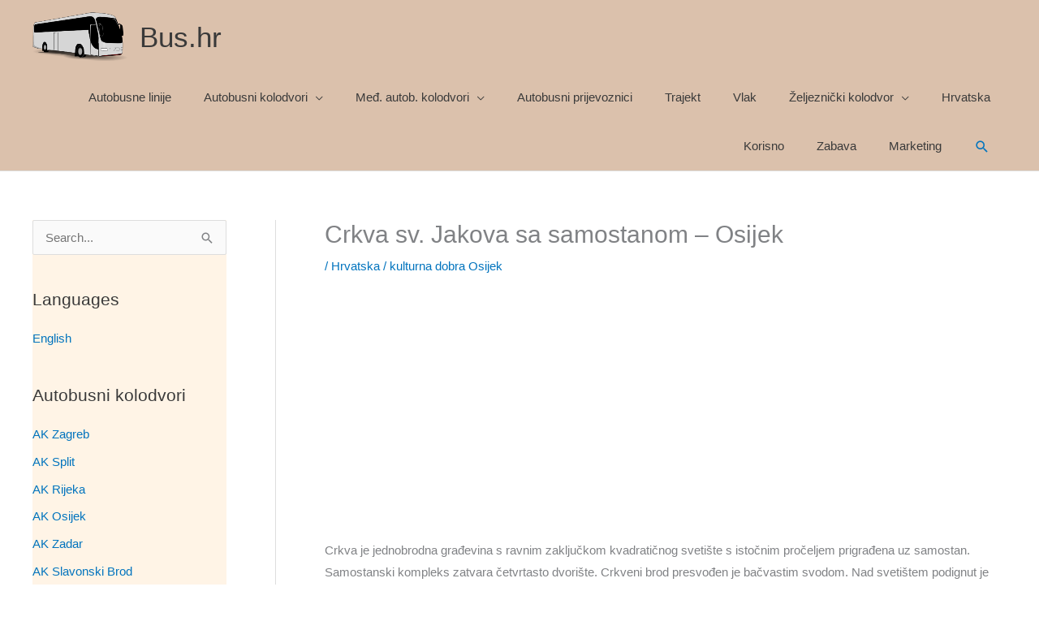

--- FILE ---
content_type: text/html; charset=UTF-8
request_url: https://bus.hr/hrvatska/crkva-sv-jakova-sa-samostanom-osijek/
body_size: 27171
content:
<!DOCTYPE html><html
lang=hr><head><meta
charset="UTF-8"><meta
name="viewport" content="width=device-width, initial-scale=1"><link
rel=profile href=https://gmpg.org/xfn/11>
<style id=jetpack-boost-critical-css>/*<![CDATA[*/@media
all{a,body,div,form,h1,h2,h3,h4,h5,html,ins,label,li,ol,p,span,strong,table,tbody,th,tr,ul{border:0;font-size:100%;font-style:inherit;font-weight:inherit;margin:0;outline:0;padding:0;vertical-align:baseline}html{-webkit-text-size-adjust:100%;-ms-text-size-adjust:100%}body{margin:0}article,aside,figcaption,figure,header,main,nav{display:block}a{background-color:transparent}a{text-decoration:none}strong{font-weight:700}img{border:0}figure{margin:0}hr{box-sizing:content-box;height:0}button,input{color:inherit;font:inherit;margin:0}button{overflow:visible}button{text-transform:none}button,html input[type=button],input[type=submit]{-webkit-appearance:button}input{line-height:normal}input[type=radio]{box-sizing:border-box;padding:0}input[type=search]{-webkit-appearance:textfield;box-sizing:content-box}input[type=search]::-webkit-search-cancel-button{-webkit-appearance:none}table{border-collapse:collapse;border-spacing:0}th{padding:0}@media (min-width:544px){.ast-container{max-width:100%}}@media (min-width:768px){.ast-container{max-width:100%}}@media (min-width:992px){.ast-container{max-width:100%}}@media (min-width:1200px){.ast-container{max-width:100%}}.ast-container{margin-left:auto;margin-right:auto;padding-left:20px;padding-right:20px}.ast-container::after{content:"";display:table;clear:both}h1,h2,h3,h4,h5{clear:both}h1{color:#808285;font-size:2em;line-height:1.2}h2{color:#808285;font-size:1.7em;line-height:1.3}.entry-content h3,h3{color:#808285;font-size:1.5em;line-height:1.4}.entry-content h4,h4{color:#808285;line-height:1.5;font-size:1.3em}.entry-content h5,h5{color:#808285;line-height:1.6;font-size:1.2em}html{box-sizing:border-box}*{box-sizing:inherit}body{color:#808285;background:#fff;font-style:normal}ol,ul{margin:0
0 1.5em 3em}ul{list-style:disc}ol{list-style:decimal}li>ul{margin-bottom:0;margin-left:1.5em}strong{font-weight:700}img{height:auto;max-width:100%}hr{background-color:#ccc;border:0;height:1px;margin-bottom:1.5em}button,input{color:#808285;font-weight:400;font-size:100%;margin:0;vertical-align:baseline}button,input{line-height:normal}ins{background:0 0;text-decoration:none}table,th{border:1px
solid var(--ast-border-color)}table{border-collapse:separate;border-spacing:0;border-width:1px 0 0 1px;margin:0
0 1.5em;width:100%}th{font-weight:600}th{padding:.7em 1em;border-width:0 1px 1px 0}button,input[type=button],input[type=submit]{border:1px
solid;border-color:var(--ast-border-color);border-radius:2px;background:#e6e6e6;padding:.6em 1em .4em;color:#fff}input[type=search]{color:#666;border:1px
solid var(--ast-border-color);border-radius:2px;-webkit-appearance:none}a{color:#4169e1}.screen-reader-text{border:0;clip:rect(1px,1px,1px,1px);height:1px;margin:-1px;overflow:hidden;padding:0;position:absolute;width:1px;word-wrap:normal!important}#primary:after,#primary:before,#secondary:after,#secondary:before,.ast-container:after,.ast-container:before,.clear:after,.clear:before,.sidebar-main:after,.sidebar-main:before,.site-content:after,.site-content:before,.site-header:after,.site-header:before,.site-main:after,.site-main:before{content:"";display:table}#primary:after,#secondary:after,.ast-container:after,.clear:after,.sidebar-main:after,.site-content:after,.site-header:after,.site-main:after{clear:both}body{-webkit-font-smoothing:antialiased;-moz-osx-font-smoothing:grayscale}body:not(.logged-in){position:relative}#page{position:relative}a{text-decoration:none}img{vertical-align:middle}.entry-content h3,.entry-content h4,.entry-content
h5{margin-bottom:20px}p{margin-bottom:1.75em}input[type=button],input[type=submit]{border-radius:0;padding:18px
30px;border:0;box-shadow:none;text-shadow:none}.site-title{font-weight:400}.site-title{margin-bottom:0}.site-title
a{color:#222}.search-form .search-field{outline:0}.ast-search-menu-icon{position:relative;z-index:3}input{line-height:1}body,button,input[type=button],input[type=submit]{line-height:1.85714285714286}.site-title
a{line-height:1.2}.ast-single-post .entry-title{line-height:1.2}.entry-title{font-weight:var(--ast-blog-title-font-weight,normal)}body{background-color:#fff}#page{display:block}#primary,#secondary{display:block;position:relative;float:left;width:100%}#primary{margin:4em
0}@media (min-width:993px){.ast-left-sidebar
#primary{padding-left:60px}}@media (max-width:992px){.ast-left-sidebar
#primary{padding-left:30px}}.ast-search-icon .astra-search-icon{font-size:1.3em}.main-navigation{height:100%;-js-display:inline-flex;display:inline-flex}.main-navigation
ul{list-style:none;margin:0;padding-left:0;position:relative}.main-header-menu .menu-link{text-decoration:none;padding:0
1em;display:inline-block}.main-header-menu .menu-item{position:relative}.main-header-menu .sub-menu{width:240px;background:#fff;left:-999em;position:absolute;top:100%;z-index:99999;visibility:hidden}.main-header-menu .sub-menu .menu-link{padding:.9em 1em;display:block;word-wrap:break-word}.submenu-with-border .sub-menu{border-width:1px;border-style:solid}.submenu-with-border .sub-menu .menu-link{border-width:0 0 1px;border-style:solid}.ast-desktop .submenu-with-border .sub-menu>.menu-item:last-child>.menu-link{border-bottom-style:none}.ast-mobile-menu-buttons{display:none}.ast-button-wrap{display:inline-block}.ast-button-wrap
button{box-shadow:none;border:none}.ast-button-wrap .menu-toggle{padding:0;width:2.2em;height:2.1em;font-size:1.5em;font-weight:400;border-radius:2px;-webkit-font-smoothing:antialiased;-moz-osx-font-smoothing:grayscale;border-radius:2px;vertical-align:middle;line-height:1.85714285714286}.ast-button-wrap .menu-toggle.main-header-menu-toggle{padding:0
.5em;width:auto;text-align:center}.ast-button-wrap .menu-toggle .menu-toggle-icon{font-style:normal;display:inline-block;vertical-align:middle;line-height:2.05}.ast-button-wrap .menu-toggle .menu-toggle-icon:before{content:"";font-family:Astra;text-decoration:inherit}.header-main-layout-1 .ast-main-header-bar-alignment{margin-left:auto}.site-navigation{height:100%}.main-header-bar{z-index:1}.header-main-layout-1 .main-header-bar-navigation{text-align:right}.header-main-layout-1 .main-header-bar-navigation .sub-menu{text-align:left}.header-main-layout-1 .main-navigation{padding-left:15px;vertical-align:top}.header-main-layout-1 .main-header-container{align-items:stretch}.ast-logo-title-inline .ast-site-identity{-js-display:inline-flex;display:inline-flex;vertical-align:middle;align-items:center}.ast-logo-title-inline .site-logo-img{padding-right:1em}.site-header{z-index:99;position:relative}.main-header-container{position:relative}.main-header-bar-wrap{position:relative}.main-header-bar{background-color:#fff;border-bottom-color:var(--ast-border-color);border-bottom-style:solid}.main-header-bar{margin-left:auto;margin-right:auto}.ast-desktop .main-header-menu.ast-menu-shadow .sub-menu{box-shadow:0 4px 10px -2px rgba(0,0,0,.1)}.site-branding{line-height:1;align-self:center}.ast-menu-toggle{display:none;background:0 0;color:inherit;border-style:dotted;border-color:transparent}.main-header-bar{z-index:4;position:relative;line-height:4}.main-header-bar .main-header-bar-navigation{height:100%}.main-header-bar .main-header-bar-navigation .sub-menu{line-height:1.45}.main-header-bar .main-header-bar-navigation .menu-item-has-children>.menu-link:after{line-height:normal}.main-header-bar .main-header-bar-navigation .ast-search-icon{display:block;z-index:4;position:relative}.main-header-bar .ast-search-menu-icon .search-form{background-color:#fff}.ast-search-menu-icon.slide-search .search-form{backface-visibility:visible;visibility:hidden;opacity:0;position:absolute;z-index:3;right:-1em;top:50%;transform:translateY(-50%)}.ast-search-menu-icon .search-form{border:1px
solid var(--ast-border-color);line-height:normal;padding:0
3em 0 0;border-radius:2px;display:inline-block;backface-visibility:hidden;position:relative;color:inherit;background-color:#fff}.ast-search-menu-icon .astra-search-icon{-js-display:flex;display:flex;line-height:normal}.ast-search-menu-icon .search-field{border:none;background-color:transparent;border-radius:inherit;color:inherit;font-size:inherit;width:0;color:#757575}li.ast-masthead-custom-menu-items{padding:0
1em}li.ast-masthead-custom-menu-items
a{padding-left:0;padding-right:0;vertical-align:middle}li.ast-masthead-custom-menu-items
a{background:0 0}li.ast-masthead-custom-menu-items .ast-search-icon .astra-search-icon{line-height:1}.ast-search-icon{z-index:4;position:relative;line-height:normal}.ast-masthead-custom-menu-items{padding:0
1em}.search-custom-menu-item{position:relative}.ast-site-identity{padding:1em
0}.hentry{margin:0
0 1.5em}body{overflow-x:hidden}.widget-title{font-weight:400;margin-bottom:1em;line-height:1.5}.widget{margin:0
0 2.8em 0}.widget
ul{margin:0;list-style-type:none}.widget_search .search-form{position:relative;padding:0;background:initial;color:inherit}.widget_search .search-form>label{position:relative}.widget_search .search-form input[type=submit]{padding:13px
20px;border-radius:2px;border:none;top:0;right:0;position:absolute;color:transparent;background:0 0;max-width:45px;z-index:2}.widget_search .search-form .search-field{background:#fafafa;border-width:1px;border-color:var(--ast-border-color);border-radius:2px}.widget_search .search-field{width:100%;padding:12px
45px 12px 15px}input[type=search]{color:#666;padding:.75em;height:auto;border-width:1px;border-style:solid;border-color:var(--ast-border-color);border-radius:2px;background:var(--ast-comment-inputs-background);box-shadow:none;box-sizing:border-box}input[type=button],input[type=submit]{box-shadow:none}.entry-header{margin-bottom:1.2em;word-wrap:break-word}.entry-content{word-wrap:break-word}.entry-content
p{margin-bottom:1.6em}.entry-content::after{display:table;clear:both;content:""}.entry-title{margin-bottom:.2em}.single .entry-header{margin-bottom:2em}@media (max-width:420px){.single .post-navigation .ast-left-arrow,.single .post-navigation .ast-right-arrow{display:none}}.ast-flex{-js-display:flex;display:flex;flex-wrap:wrap}.ast-justify-content-flex-end{justify-content:flex-end}.ast-flex-grow-1{flex-grow:1}}@media
all{.wp-block-image
a{display:inline-block}.wp-block-image
img{box-sizing:border-box;height:auto;max-width:100%;vertical-align:bottom}.wp-block-image :where(figcaption){margin-bottom:1em;margin-top:.5em}ol,ul{box-sizing:border-box}.wp-block-table{overflow-x:auto}.wp-block-table
table{border-collapse:collapse;width:100%}.wp-block-table
th{border:1px
solid;padding:.5em}.entry-content{counter-reset:footnotes}.screen-reader-text{border:0;clip:rect(1px,1px,1px,1px);clip-path:inset(50%);height:1px;margin:-1px;overflow:hidden;padding:0;position:absolute;width:1px;word-wrap:normal!important}html :where(img[class*=wp-image-]){height:auto;max-width:100%}:where(figure){margin:0
0 1em}}@media
all{@media all and (max-width:768px){#content:before{content:""}}}@media
all{.a2a_kit a:empty{display:none}.addtoany_list
a{border:0;box-shadow:none;display:inline-block;font-size:16px;padding:0
4px;vertical-align:middle}.addtoany_list.a2a_kit_size_32
a{font-size:32px}}/*]]>*/</style><meta
name='robots' content='index, follow, max-image-preview:large, max-snippet:-1, max-video-preview:-1'><title>Crkva sv. Jakova sa samostanom - Osijek</title><meta
name="description" content="Crkva sv. Jakova sa samostanom - Osijek, Osječko-baranjska županija"><link
rel=canonical href=https://bus.hr/hrvatska/crkva-sv-jakova-sa-samostanom-osijek/ ><meta
property="og:locale" content="hr_HR"><meta
property="og:type" content="article"><meta
property="og:title" content="Crkva sv. Jakova sa samostanom - Osijek"><meta
property="og:description" content="Crkva sv. Jakova sa samostanom - Osijek, Osječko-baranjska županija"><meta
property="og:url" content="https://bus.hr/hrvatska/crkva-sv-jakova-sa-samostanom-osijek/"><meta
property="og:site_name" content="Bus.hr"><meta
property="article:published_time" content="2016-10-11T02:05:00+00:00"><meta
name="author" content="Redakcija Portala"><meta
name="twitter:card" content="summary_large_image"><meta
name="twitter:label1" content="Napisao/la"><meta
name="twitter:data1" content="Redakcija Portala"><meta
name="twitter:label2" content="Procijenjeno vrijeme čitanja"><meta
name="twitter:data2" content="1 minuta"> <script data-jetpack-boost=ignore type=application/ld+json class=yoast-schema-graph>{"@context":"https://schema.org","@graph":[{"@type":"Article","@id":"https://bus.hr/hrvatska/crkva-sv-jakova-sa-samostanom-osijek/#article","isPartOf":{"@id":"https://bus.hr/hrvatska/crkva-sv-jakova-sa-samostanom-osijek/"},"author":{"name":"Redakcija Portala","@id":"https://bus.hr/#/schema/person/957efbddf94cb765d88bc650071e06a9"},"headline":"Crkva sv. Jakova sa samostanom &#8211; Osijek","datePublished":"2016-10-11T02:05:00+00:00","mainEntityOfPage":{"@id":"https://bus.hr/hrvatska/crkva-sv-jakova-sa-samostanom-osijek/"},"wordCount":169,"publisher":{"@id":"https://bus.hr/#organization"},"keywords":["kulturna dobra Osijek"],"articleSection":["Hrvatska"],"inLanguage":"hr"},{"@type":"WebPage","@id":"https://bus.hr/hrvatska/crkva-sv-jakova-sa-samostanom-osijek/","url":"https://bus.hr/hrvatska/crkva-sv-jakova-sa-samostanom-osijek/","name":"Crkva sv. Jakova sa samostanom - Osijek","isPartOf":{"@id":"https://bus.hr/#website"},"datePublished":"2016-10-11T02:05:00+00:00","description":"Crkva sv. Jakova sa samostanom - Osijek, Osječko-baranjska županija","breadcrumb":{"@id":"https://bus.hr/hrvatska/crkva-sv-jakova-sa-samostanom-osijek/#breadcrumb"},"inLanguage":"hr","potentialAction":[{"@type":"ReadAction","target":["https://bus.hr/hrvatska/crkva-sv-jakova-sa-samostanom-osijek/"]}]},{"@type":"BreadcrumbList","@id":"https://bus.hr/hrvatska/crkva-sv-jakova-sa-samostanom-osijek/#breadcrumb","itemListElement":[{"@type":"ListItem","position":1,"name":"Početna stranica","item":"https://bus.hr/"},{"@type":"ListItem","position":2,"name":"Crkva sv. Jakova sa samostanom &#8211; Osijek"}]},{"@type":"WebSite","@id":"https://bus.hr/#website","url":"https://bus.hr/","name":"Bus.hr","description":"Autobus i autobusni kolodvor Zagreb Split Rijeka Zadar Pula Osijek cijene karte, vlak i trajekt","publisher":{"@id":"https://bus.hr/#organization"},"potentialAction":[{"@type":"SearchAction","target":{"@type":"EntryPoint","urlTemplate":"https://bus.hr/?s={search_term_string}"},"query-input":{"@type":"PropertyValueSpecification","valueRequired":true,"valueName":"search_term_string"}}],"inLanguage":"hr"},{"@type":"Organization","@id":"https://bus.hr/#organization","name":"Bus.hr","url":"https://bus.hr/","logo":{"@type":"ImageObject","inLanguage":"hr","@id":"https://bus.hr/#/schema/logo/image/","url":"https://i0.wp.com/bus.hr/wp-content/uploads/2019/01/logo.png?fit=117%2C60&ssl=1","contentUrl":"https://i0.wp.com/bus.hr/wp-content/uploads/2019/01/logo.png?fit=117%2C60&ssl=1","width":117,"height":60,"caption":"Bus.hr"},"image":{"@id":"https://bus.hr/#/schema/logo/image/"}},{"@type":"Person","@id":"https://bus.hr/#/schema/person/957efbddf94cb765d88bc650071e06a9","name":"Redakcija Portala"}]}</script> <link
rel=dns-prefetch href=//static.addtoany.com><link
rel=preconnect href=//i0.wp.com><link
rel=alternate type=application/rss+xml title="Bus.hr &raquo; Kanal" href=https://bus.hr/feed/ >
<style id=wp-img-auto-sizes-contain-inline-css>img:is([sizes=auto i],[sizes^="auto," i]){contain-intrinsic-size:3000px 1500px}</style><noscript><link
rel=stylesheet id=astra-theme-css-css href='https://bus.hr/wp-content/themes/astra/assets/css/minified/style.min.css?x64763' media=all>
</noscript><link
rel=stylesheet id=astra-theme-css-css href='https://bus.hr/wp-content/themes/astra/assets/css/minified/style.min.css?x64763' media="not all" data-media=all onload="this.media=this.dataset.media; delete this.dataset.media; this.removeAttribute( 'onload' );"><style id=astra-theme-css-inline-css>/*<![CDATA[*/.ast-no-sidebar .entry-content
.alignfull{margin-left:calc( -50vw + 50%);margin-right:calc( -50vw + 50%);max-width:100vw;width:100vw}.ast-no-sidebar .entry-content
.alignwide{margin-left:calc(-41vw + 50%);margin-right:calc(-41vw + 50%);max-width:unset;width:unset}.ast-no-sidebar .entry-content .alignfull .alignfull,.ast-no-sidebar .entry-content .alignfull .alignwide,.ast-no-sidebar .entry-content .alignwide .alignfull,.ast-no-sidebar .entry-content .alignwide .alignwide,.ast-no-sidebar .entry-content .wp-block-column .alignfull,.ast-no-sidebar .entry-content .wp-block-column
.alignwide{width:100%;margin-left:auto;margin-right:auto}.wp-block-gallery,.blocks-gallery-grid{margin:0}.wp-block-separator{max-width:100px}.wp-block-separator.is-style-wide,.wp-block-separator.is-style-dots{max-width:none}.entry-content .has-2-columns .wp-block-column:first-child{padding-right:10px}.entry-content .has-2-columns .wp-block-column:last-child{padding-left:10px}@media (max-width: 782px){.entry-content .wp-block-columns .wp-block-column{flex-basis:100%}.entry-content .has-2-columns .wp-block-column:first-child{padding-right:0}.entry-content .has-2-columns .wp-block-column:last-child{padding-left:0}}body .entry-content .wp-block-latest-posts{margin-left:0}body .entry-content .wp-block-latest-posts
li{list-style:none}.ast-no-sidebar .ast-container .entry-content .wp-block-latest-posts{margin-left:0}.ast-header-break-point .entry-content
.alignwide{margin-left:auto;margin-right:auto}.entry-content .blocks-gallery-item
img{margin-bottom:auto}.wp-block-pullquote{border-top:4px solid #555d66;border-bottom:4px solid #555d66;color:#40464d}:root{--ast-post-nav-space:0;--ast-container-default-xlg-padding:6.67em;--ast-container-default-lg-padding:5.67em;--ast-container-default-slg-padding:4.34em;--ast-container-default-md-padding:3.34em;--ast-container-default-sm-padding:6.67em;--ast-container-default-xs-padding:2.4em;--ast-container-default-xxs-padding:1.4em;--ast-code-block-background:#EEE;--ast-comment-inputs-background:#FAFAFA;--ast-normal-container-width:1200px;--ast-narrow-container-width:750px;--ast-blog-title-font-weight:normal;--ast-blog-meta-weight:inherit;--ast-global-color-primary:var(--ast-global-color-5);--ast-global-color-secondary:var(--ast-global-color-4);--ast-global-color-alternate-background:var(--ast-global-color-7);--ast-global-color-subtle-background:var(--ast-global-color-6);--ast-bg-style-guide:var( --ast-global-color-secondary,--ast-global-color-5 );--ast-shadow-style-guide:0px 0px 4px 0 #00000057;--ast-global-dark-bg-style:#fff;--ast-global-dark-lfs:#fbfbfb;--ast-widget-bg-color:#fafafa;--ast-wc-container-head-bg-color:#fbfbfb;--ast-title-layout-bg:#eee;--ast-search-border-color:#e7e7e7;--ast-lifter-hover-bg:#e6e6e6;--ast-gallery-block-color:#000;--srfm-color-input-label:var(--ast-global-color-2)}html{font-size:93.75%}a,.page-title{color:#0274be}a:hover,a:focus{color:#3a3a3a}body,button,input,select,textarea,.ast-button,.ast-custom-button{font-family:-apple-system,BlinkMacSystemFont,Segoe UI,Roboto,Oxygen-Sans,Ubuntu,Cantarell,Helvetica Neue,sans-serif;font-weight:inherit;font-size:15px;font-size:1rem}blockquote{color:#000}.ast-site-identity .site-title
a{color:var(--ast-global-color-2)}.site-title{font-size:35px;font-size:2.3333333333333rem;display:block}.site-header .site-description{font-size:15px;font-size:1rem;display:none}.entry-title{font-size:40px;font-size:2.6666666666667rem}.archive .ast-article-post .ast-article-inner,.blog .ast-article-post .ast-article-inner,.archive .ast-article-post .ast-article-inner:hover,.blog .ast-article-post .ast-article-inner:hover{overflow:hidden}h1,.entry-content :where(h1){font-size:40px;font-size:2.6666666666667rem;line-height:1.4em}h2,.entry-content :where(h2){font-size:30px;font-size:2rem;line-height:1.3em}h3,.entry-content :where(h3){font-size:25px;font-size:1.6666666666667rem;line-height:1.3em}h4,.entry-content :where(h4){font-size:20px;font-size:1.3333333333333rem;line-height:1.2em}h5,.entry-content :where(h5){font-size:18px;font-size:1.2rem;line-height:1.2em}h6,.entry-content :where(h6){font-size:15px;font-size:1rem;line-height:1.25em}body,h1,h2,h3,h4,h5,h6,.entry-title a,.entry-content :where(h1,h2,h3,h4,h5,h6){color:#3a3a3a}.tagcloud a:hover,.tagcloud a:focus,.tagcloud a.current-item{color:#fff;border-color:#0274be;background-color:#0274be}input:focus,input[type="text"]:focus,input[type="email"]:focus,input[type="url"]:focus,input[type="password"]:focus,input[type="reset"]:focus,input[type="search"]:focus,textarea:focus{border-color:#0274be}input[type="radio"]:checked,input[type=reset],input[type="checkbox"]:checked,input[type="checkbox"]:hover:checked,input[type="checkbox"]:focus:checked,input[type=range]::-webkit-slider-thumb{border-color:#0274be;background-color:#0274be;box-shadow:none}.site-footer a:hover + .post-count,.site-footer a:focus+.post-count{background:#0274be;border-color:#0274be}.single .nav-links .nav-previous,.single .nav-links .nav-next{color:#0274be}.entry-meta,.entry-meta
*{line-height:1.45;color:#0274be}.entry-meta a:not(.ast-button):hover,.entry-meta a:not(.ast-button):hover *,.entry-meta a:not(.ast-button):focus,.entry-meta a:not(.ast-button):focus *,.page-links > .page-link,.page-links .page-link:hover,.post-navigation a:hover{color:#3a3a3a}#cat option,.secondary .calendar_wrap thead a,.secondary .calendar_wrap thead a:visited{color:#0274be}.secondary .calendar_wrap #today,.ast-progress-val
span{background:#0274be}.secondary a:hover + .post-count,.secondary a:focus+.post-count{background:#0274be;border-color:#0274be}.calendar_wrap #today>a{color:#fff}.page-links .page-link,.single .post-navigation
a{color:#0274be}.ast-search-menu-icon .search-form button.search-submit{padding:0
4px}.ast-search-menu-icon form.search-form{padding-right:0}.ast-header-search .ast-search-menu-icon.ast-dropdown-active .search-form,.ast-header-search .ast-search-menu-icon.ast-dropdown-active .search-field:focus{transition:all 0.2s}.search-form input.search-field:focus{outline:none}.widget-title,.widget .wp-block-heading{font-size:21px;font-size:1.4rem;color:#3a3a3a}.single .ast-author-details .author-title{color:#3a3a3a}#secondary,#secondary button,#secondary input,#secondary select,#secondary
textarea{font-size:15px;font-size:1rem}.ast-search-menu-icon.slide-search a:focus-visible:focus-visible,.astra-search-icon:focus-visible,#close:focus-visible,a:focus-visible,.ast-menu-toggle:focus-visible,.site .skip-link:focus-visible,.wp-block-loginout input:focus-visible,.wp-block-search.wp-block-search__button-inside .wp-block-search__inside-wrapper,.ast-header-navigation-arrow:focus-visible,.ast-orders-table__row .ast-orders-table__cell:focus-visible,a#ast-apply-coupon:focus-visible,#ast-apply-coupon:focus-visible,#close:focus-visible,.button.search-submit:focus-visible,#search_submit:focus,.normal-search:focus-visible,.ast-header-account-wrap:focus-visible,.astra-cart-drawer-close:focus,.ast-single-variation:focus,.ast-button:focus{outline-style:dotted;outline-color:inherit;outline-width:thin}input:focus,input[type="text"]:focus,input[type="email"]:focus,input[type="url"]:focus,input[type="password"]:focus,input[type="reset"]:focus,input[type="search"]:focus,input[type="number"]:focus,textarea:focus,.wp-block-search__input:focus,[data-section="section-header-mobile-trigger"] .ast-button-wrap .ast-mobile-menu-trigger-minimal:focus,.ast-mobile-popup-drawer.active .menu-toggle-close:focus,#ast-scroll-top:focus,#coupon_code:focus,#ast-coupon-code:focus{border-style:dotted;border-color:inherit;border-width:thin}input{outline:none}.main-header-menu .menu-link,.ast-header-custom-item
a{color:#3a3a3a}.main-header-menu .menu-item:hover > .menu-link,.main-header-menu .menu-item:hover > .ast-menu-toggle,.main-header-menu .ast-masthead-custom-menu-items a:hover,.main-header-menu .menu-item.focus > .menu-link,.main-header-menu .menu-item.focus > .ast-menu-toggle,.main-header-menu .current-menu-item > .menu-link,.main-header-menu .current-menu-ancestor > .menu-link,.main-header-menu .current-menu-item > .ast-menu-toggle,.main-header-menu .current-menu-ancestor>.ast-menu-toggle{color:#0274be}.header-main-layout-3 .ast-main-header-bar-alignment{margin-right:auto}.header-main-layout-2 .site-header-section-left .ast-site-identity{text-align:left}.ast-logo-title-inline .site-logo-img{padding-right:1em}.site-logo-img
img{transition:all 0.2s linear}body .ast-oembed-container
*{position:absolute;top:0;width:100%;height:100%;left:0}body .wp-block-embed-pocket-casts .ast-oembed-container
*{position:unset}.ast-header-break-point .ast-mobile-menu-buttons-minimal.menu-toggle{background:transparent;color:#000}.ast-header-break-point .ast-mobile-menu-buttons-outline.menu-toggle{background:transparent;border:1px
solid #000;color:#000}.ast-header-break-point .ast-mobile-menu-buttons-fill.menu-toggle{background:#000;color:#fff}.ast-single-post-featured-section+article{margin-top:2em}.site-content .ast-single-post-featured-section
img{width:100%;overflow:hidden;object-fit:cover}.site>.ast-single-related-posts-container{margin-top:0}@media (min-width: 922px){.ast-desktop .ast-container--narrow{max-width:var(--ast-narrow-container-width);margin:0
auto}}#secondary{margin:4em
0 2.5em;word-break:break-word;line-height:2}#secondary
li{margin-bottom:0.25em}#secondary li:last-child{margin-bottom:0}@media (max-width: 768px){.js_active .ast-plain-container.ast-single-post
#secondary{margin-top:1.5em}}.ast-separate-container.ast-two-container #secondary
.widget{background-color:#fff;padding:2em;margin-bottom:2em}@media (min-width: 993px){.ast-left-sidebar
#secondary{padding-right:60px}.ast-right-sidebar
#secondary{padding-left:60px}}@media (max-width: 993px){.ast-right-sidebar
#secondary{padding-left:30px}.ast-left-sidebar
#secondary{padding-right:30px}}.ast-small-footer{color:var(--ast-global-color-8)}.ast-small-footer>.ast-footer-overlay{background-color:#dbc1ac;}.footer-adv .footer-adv-overlay{border-top-style:solid;border-top-color:#7a7a7a}@media( max-width: 420px ){.single .nav-links .nav-previous,.single .nav-links .nav-next{width:100%;text-align:center}}.wp-block-buttons.aligncenter{justify-content:center}@media (max-width:921px){.ast-theme-transparent-header #primary,.ast-theme-transparent-header
#secondary{padding:0}}@media (max-width:921px){.ast-plain-container.ast-no-sidebar
#primary{padding:0}}.ast-plain-container.ast-no-sidebar
#primary{margin-top:0;margin-bottom:0}@media (min-width:1200px){.wp-block-group .has-background{padding:20px}}@media (min-width:1200px){.ast-plain-container.ast-right-sidebar .entry-content .wp-block-group.alignwide,.ast-plain-container.ast-left-sidebar .entry-content .wp-block-group.alignwide,.ast-plain-container.ast-right-sidebar .entry-content .wp-block-group.alignfull,.ast-plain-container.ast-left-sidebar .entry-content .wp-block-group.alignfull{padding-left:20px;padding-right:20px}}@media (min-width:1200px){.wp-block-cover-image.alignwide .wp-block-cover__inner-container,.wp-block-cover.alignwide .wp-block-cover__inner-container,.wp-block-cover-image.alignfull .wp-block-cover__inner-container,.wp-block-cover.alignfull .wp-block-cover__inner-container{width:100%}}.wp-block-columns{margin-bottom:unset}.wp-block-image.size-full{margin:2rem 0}.wp-block-separator.has-background{padding:0}.wp-block-gallery{margin-bottom:1.6em}.wp-block-group{padding-top:4em;padding-bottom:4em}.wp-block-group__inner-container .wp-block-columns:last-child,.wp-block-group__inner-container :last-child,.wp-block-table
table{margin-bottom:0}.blocks-gallery-grid{width:100%}.wp-block-navigation-link__content{padding:5px
0}.wp-block-group .wp-block-group .has-text-align-center,.wp-block-group .wp-block-column .has-text-align-center{max-width:100%}.has-text-align-center{margin:0
auto}@media (min-width:1200px){.wp-block-cover__inner-container,.alignwide .wp-block-group__inner-container,.alignfull .wp-block-group__inner-container{max-width:1200px;margin:0
auto}.wp-block-group.alignnone,.wp-block-group.aligncenter,.wp-block-group.alignleft,.wp-block-group.alignright,.wp-block-group.alignwide,.wp-block-columns.alignwide{margin:2rem 0 1rem 0}}@media (max-width:1200px){.wp-block-group{padding:3em}.wp-block-group .wp-block-group{padding:1.5em}.wp-block-columns,.wp-block-column{margin:1rem 0}}@media (min-width:921px){.wp-block-columns .wp-block-group{padding:2em}}@media (max-width:544px){.wp-block-cover-image .wp-block-cover__inner-container,.wp-block-cover .wp-block-cover__inner-container{width:unset}.wp-block-cover,.wp-block-cover-image{padding:2em
0}.wp-block-group,.wp-block-cover{padding:2em}.wp-block-media-text__media img,.wp-block-media-text__media
video{width:unset;max-width:100%}.wp-block-media-text.has-background .wp-block-media-text__content{padding:1em}}.wp-block-image.aligncenter{margin-left:auto;margin-right:auto}.wp-block-table.aligncenter{margin-left:auto;margin-right:auto}@media (min-width:544px){.entry-content .wp-block-media-text.has-media-on-the-right .wp-block-media-text__content{padding:0
8% 0 0}.entry-content .wp-block-media-text .wp-block-media-text__content{padding:0
0 0 8%}.ast-plain-container .site-content .entry-content .has-custom-content-position.is-position-bottom-left > *,.ast-plain-container .site-content .entry-content .has-custom-content-position.is-position-bottom-right > *,.ast-plain-container .site-content .entry-content .has-custom-content-position.is-position-top-left > *,.ast-plain-container .site-content .entry-content .has-custom-content-position.is-position-top-right > *,.ast-plain-container .site-content .entry-content .has-custom-content-position.is-position-center-right > *,.ast-plain-container .site-content .entry-content .has-custom-content-position.is-position-center-left>*{margin:0}}@media (max-width:544px){.entry-content .wp-block-media-text .wp-block-media-text__content{padding:8% 0}.wp-block-media-text .wp-block-media-text__media
img{width:auto;max-width:100%}}.wp-block-buttons .wp-block-button.is-style-outline .wp-block-button__link.wp-element-button,.ast-outline-button,.wp-block-uagb-buttons-child .uagb-buttons-repeater.ast-outline-button{border-color:#1e73be;border-top-width:2px;border-right-width:2px;border-bottom-width:2px;border-left-width:2px;font-family:inherit;font-weight:inherit;line-height:1em;border-top-left-radius:2px;border-top-right-radius:2px;border-bottom-right-radius:2px;border-bottom-left-radius:2px}.wp-block-button .wp-block-button__link.wp-element-button.is-style-outline:not(.has-background),.wp-block-button.is-style-outline>.wp-block-button__link.wp-element-button:not(.has-background),.ast-outline-button{background-color:#1e73be}.entry-content[data-ast-blocks-layout]>figure{margin-bottom:1em}@media (max-width:921px){.ast-left-sidebar #content>.ast-container{display:flex;flex-direction:column-reverse;width:100%}.ast-separate-container .ast-article-post,.ast-separate-container .ast-article-single{padding:1.5em 2.14em}.ast-author-box
img.avatar{margin:20px
0 0 0}}@media (max-width:921px){#secondary.secondary{padding-top:0}.ast-separate-container.ast-right-sidebar
#secondary{padding-left:1em;padding-right:1em}.ast-separate-container.ast-two-container
#secondary{padding-left:0;padding-right:0}.ast-page-builder-template .entry-header #secondary,.ast-page-builder-template
#secondary{margin-top:1.5em}}@media (max-width:921px){.ast-right-sidebar
#primary{padding-right:0}.ast-page-builder-template.ast-left-sidebar #secondary,.ast-page-builder-template.ast-right-sidebar
#secondary{padding-right:20px;padding-left:20px}.ast-right-sidebar #secondary,.ast-left-sidebar
#primary{padding-left:0}.ast-left-sidebar
#secondary{padding-right:0}}@media (min-width:922px){.ast-separate-container.ast-right-sidebar #primary,.ast-separate-container.ast-left-sidebar
#primary{border:0}.search-no-results.ast-separate-container
#primary{margin-bottom:4em}}@media (min-width:922px){.ast-right-sidebar
#primary{border-right:1px solid var(--ast-border-color)}.ast-left-sidebar
#primary{border-left:1px solid var(--ast-border-color)}.ast-right-sidebar
#secondary{border-left:1px solid var(--ast-border-color);margin-left:-1px}.ast-left-sidebar
#secondary{border-right:1px solid var(--ast-border-color);margin-right:-1px}.ast-separate-container.ast-two-container.ast-right-sidebar
#secondary{padding-left:30px;padding-right:0}.ast-separate-container.ast-two-container.ast-left-sidebar
#secondary{padding-right:30px;padding-left:0}.ast-separate-container.ast-right-sidebar #secondary,.ast-separate-container.ast-left-sidebar
#secondary{border:0;margin-left:auto;margin-right:auto}.ast-separate-container.ast-two-container #secondary .widget:last-child{margin-bottom:0}}.wp-block-button .wp-block-button__link{color:#fff}.wp-block-button .wp-block-button__link:hover,.wp-block-button .wp-block-button__link:focus{color:#fff;background-color:#3a3a3a;border-color:#3a3a3a}.wp-block-button .wp-block-button__link{border-top-width:0;border-right-width:0;border-left-width:0;border-bottom-width:0;border-color:#1e73be;background-color:#1e73be;color:#fff;font-family:inherit;font-weight:inherit;line-height:1em;border-top-left-radius:2px;border-top-right-radius:2px;border-bottom-right-radius:2px;border-bottom-left-radius:2px;padding-top:10px;padding-right:40px;padding-bottom:10px;padding-left:40px}.menu-toggle,button,.ast-button,.ast-custom-button,.button,input#submit,input[type="button"],input[type="submit"],input[type="reset"]{border-style:solid;border-top-width:0;border-right-width:0;border-left-width:0;border-bottom-width:0;color:#fff;border-color:#1e73be;background-color:#1e73be;padding-top:10px;padding-right:40px;padding-bottom:10px;padding-left:40px;font-family:inherit;font-weight:inherit;line-height:1em;border-top-left-radius:2px;border-top-right-radius:2px;border-bottom-right-radius:2px;border-bottom-left-radius:2px}button:focus,.menu-toggle:hover,button:hover,.ast-button:hover,.ast-custom-button:hover .button:hover,.ast-custom-button:hover,input[type=reset]:hover,input[type=reset]:focus,input#submit:hover,input#submit:focus,input[type="button"]:hover,input[type="button"]:focus,input[type="submit"]:hover,input[type="submit"]:focus{color:#fff;background-color:#3a3a3a;border-color:#3a3a3a}@media (max-width:921px){.ast-mobile-header-stack .main-header-bar .ast-search-menu-icon{display:inline-block}.ast-header-break-point.ast-header-custom-item-outside .ast-mobile-header-stack .main-header-bar .ast-search-icon{margin:0}.ast-comment-avatar-wrap
img{max-width:2.5em}.ast-comment-meta{padding:0
1.8888em 1.3333em}.ast-separate-container .ast-comment-list li.depth-1{padding:1.5em 2.14em}.ast-separate-container .comment-respond{padding:2em
2.14em}}@media (min-width:544px){.ast-container{max-width:100%}}@media (max-width:544px){.ast-separate-container .ast-article-post,.ast-separate-container .ast-article-single,.ast-separate-container .comments-title,.ast-separate-container .ast-archive-description{padding:1.5em 1em}.ast-separate-container #content .ast-container{padding-left:0.54em;padding-right:0.54em}.ast-separate-container .ast-comment-list
.bypostauthor{padding:.5em}.ast-search-menu-icon.ast-dropdown-active .search-field{width:170px}.ast-separate-container
#secondary{padding-top:0}.ast-separate-container.ast-two-container #secondary
.widget{margin-bottom:1.5em;padding-left:1em;padding-right:1em}.site-branding img,.site-header .site-logo-img .custom-logo-link
img{max-width:100%}}#ast-mobile-header .ast-site-header-cart-li
a{pointer-events:none}.ast-no-sidebar.ast-separate-container .entry-content
.alignfull{margin-left:-6.67em;margin-right:-6.67em;width:auto}@media (max-width: 1200px){.ast-no-sidebar.ast-separate-container .entry-content
.alignfull{margin-left:-2.4em;margin-right:-2.4em}}@media (max-width: 768px){.ast-no-sidebar.ast-separate-container .entry-content
.alignfull{margin-left:-2.14em;margin-right:-2.14em}}@media (max-width: 544px){.ast-no-sidebar.ast-separate-container .entry-content
.alignfull{margin-left:-1em;margin-right:-1em}}.ast-no-sidebar.ast-separate-container .entry-content
.alignwide{margin-left:-20px;margin-right:-20px}.ast-no-sidebar.ast-separate-container .entry-content .wp-block-column .alignfull,.ast-no-sidebar.ast-separate-container .entry-content .wp-block-column
.alignwide{margin-left:auto;margin-right:auto;width:100%}@media (max-width:921px){.site-title{display:block}.site-header .site-description{display:none}h1,.entry-content :where(h1){font-size:30px}h2,.entry-content :where(h2){font-size:25px}h3,.entry-content :where(h3){font-size:20px}}@media (max-width:544px){.site-title{display:block}.site-header .site-description{display:none}h1,.entry-content :where(h1){font-size:30px}h2,.entry-content :where(h2){font-size:25px}h3,.entry-content :where(h3){font-size:20px}}@media (max-width:921px){html{font-size:85.5%}}@media (max-width:544px){html{font-size:85.5%}}@media (min-width:922px){.ast-container{max-width:1240px}}@font-face{font-family:"Astra";src:url(https://bus.hr/wp-content/themes/astra/assets/fonts/astra.woff) format("woff"),url(https://bus.hr/wp-content/themes/astra/assets/fonts/astra.ttf) format("truetype"),url(https://bus.hr/wp-content/themes/astra/assets/fonts/astra.svg#astra) format("svg");font-weight:normal;font-style:normal;font-display:fallback}@media (max-width:921px){.main-header-bar .main-header-bar-navigation{display:none}}.ast-desktop .main-header-menu.submenu-with-border .sub-menu{border-top-width:2px;border-style:solid}.ast-desktop .main-header-menu.submenu-with-border .sub-menu .sub-menu{top:-2px}.ast-desktop .main-header-menu.submenu-with-border .sub-menu .menu-link,.ast-desktop .main-header-menu.submenu-with-border .children .menu-link{border-bottom-width:0px;border-style:solid;border-color:#eaeaea}@media (min-width:922px){.main-header-menu .sub-menu .menu-item.ast-left-align-sub-menu:hover > .sub-menu,.main-header-menu .sub-menu .menu-item.ast-left-align-sub-menu.focus>.sub-menu{margin-left:-0px}}.ast-small-footer{border-top-style:solid;border-top-width:1px;border-top-color:#7a7a7a}.ast-small-footer-wrap{text-align:center}.site .comments-area{padding-bottom:3em}.ast-header-break-point.ast-header-custom-item-inside .main-header-bar .main-header-bar-navigation .ast-search-icon{display:none}.ast-header-break-point.ast-header-custom-item-inside .main-header-bar .ast-search-menu-icon .search-form{padding:0;display:block;overflow:hidden}.ast-header-break-point .ast-header-custom-item .widget:last-child{margin-bottom:1em}.ast-header-custom-item
.widget{margin:0.5em;display:inline-block;vertical-align:middle}.ast-header-custom-item .widget
p{margin-bottom:0}.ast-header-custom-item .widget
li{width:auto}.ast-header-custom-item-inside .button-custom-menu-item .menu-link{display:none}.ast-header-custom-item-inside.ast-header-break-point .button-custom-menu-item .ast-custom-button-link{display:none}.ast-header-custom-item-inside.ast-header-break-point .button-custom-menu-item .menu-link{display:block}.ast-header-break-point.ast-header-custom-item-outside .main-header-bar .ast-search-icon{margin-right:1em}.ast-header-break-point.ast-header-custom-item-inside .main-header-bar .ast-search-menu-icon .search-field,.ast-header-break-point.ast-header-custom-item-inside .main-header-bar .ast-search-menu-icon.ast-inline-search .search-field{width:100%;padding-right:5.5em}.ast-header-break-point.ast-header-custom-item-inside .main-header-bar .ast-search-menu-icon .search-submit{display:block;position:absolute;height:100%;top:0;right:0;padding:0
1em;border-radius:0}.ast-header-break-point .ast-header-custom-item .ast-masthead-custom-menu-items{padding-left:20px;padding-right:20px;margin-bottom:1em;margin-top:1em}.ast-header-custom-item-inside.ast-header-break-point .button-custom-menu-item{padding-left:0;padding-right:0;margin-top:0;margin-bottom:0}.astra-icon-down_arrow::after{content:"\e900";font-family:Astra}.astra-icon-close::after{content:"\e5cd";font-family:Astra}.astra-icon-drag_handle::after{content:"\e25d";font-family:Astra}.astra-icon-format_align_justify::after{content:"\e235";font-family:Astra}.astra-icon-menu::after{content:"\e5d2";font-family:Astra}.astra-icon-reorder::after{content:"\e8fe";font-family:Astra}.astra-icon-search::after{content:"\e8b6";font-family:Astra}.astra-icon-zoom_in::after{content:"\e56b";font-family:Astra}.astra-icon-check-circle::after{content:"\e901";font-family:Astra}.astra-icon-shopping-cart::after{content:"\f07a";font-family:Astra}.astra-icon-shopping-bag::after{content:"\f290";font-family:Astra}.astra-icon-shopping-basket::after{content:"\f291";font-family:Astra}.astra-icon-circle-o::after{content:"\e903";font-family:Astra}.astra-icon-certificate::after{content:"\e902";font-family:Astra}blockquote{padding:1.2em}:root .has-ast-global-color-0-color{color:var(--ast-global-color-0)}:root .has-ast-global-color-0-background-color{background-color:var(--ast-global-color-0)}:root .wp-block-button .has-ast-global-color-0-color{color:var(--ast-global-color-0)}:root .wp-block-button .has-ast-global-color-0-background-color{background-color:var(--ast-global-color-0)}:root .has-ast-global-color-1-color{color:var(--ast-global-color-1)}:root .has-ast-global-color-1-background-color{background-color:var(--ast-global-color-1)}:root .wp-block-button .has-ast-global-color-1-color{color:var(--ast-global-color-1)}:root .wp-block-button .has-ast-global-color-1-background-color{background-color:var(--ast-global-color-1)}:root .has-ast-global-color-2-color{color:var(--ast-global-color-2)}:root .has-ast-global-color-2-background-color{background-color:var(--ast-global-color-2)}:root .wp-block-button .has-ast-global-color-2-color{color:var(--ast-global-color-2)}:root .wp-block-button .has-ast-global-color-2-background-color{background-color:var(--ast-global-color-2)}:root .has-ast-global-color-3-color{color:var(--ast-global-color-3)}:root .has-ast-global-color-3-background-color{background-color:var(--ast-global-color-3)}:root .wp-block-button .has-ast-global-color-3-color{color:var(--ast-global-color-3)}:root .wp-block-button .has-ast-global-color-3-background-color{background-color:var(--ast-global-color-3)}:root .has-ast-global-color-4-color{color:var(--ast-global-color-4)}:root .has-ast-global-color-4-background-color{background-color:var(--ast-global-color-4)}:root .wp-block-button .has-ast-global-color-4-color{color:var(--ast-global-color-4)}:root .wp-block-button .has-ast-global-color-4-background-color{background-color:var(--ast-global-color-4)}:root .has-ast-global-color-5-color{color:var(--ast-global-color-5)}:root .has-ast-global-color-5-background-color{background-color:var(--ast-global-color-5)}:root .wp-block-button .has-ast-global-color-5-color{color:var(--ast-global-color-5)}:root .wp-block-button .has-ast-global-color-5-background-color{background-color:var(--ast-global-color-5)}:root .has-ast-global-color-6-color{color:var(--ast-global-color-6)}:root .has-ast-global-color-6-background-color{background-color:var(--ast-global-color-6)}:root .wp-block-button .has-ast-global-color-6-color{color:var(--ast-global-color-6)}:root .wp-block-button .has-ast-global-color-6-background-color{background-color:var(--ast-global-color-6)}:root .has-ast-global-color-7-color{color:var(--ast-global-color-7)}:root .has-ast-global-color-7-background-color{background-color:var(--ast-global-color-7)}:root .wp-block-button .has-ast-global-color-7-color{color:var(--ast-global-color-7)}:root .wp-block-button .has-ast-global-color-7-background-color{background-color:var(--ast-global-color-7)}:root .has-ast-global-color-8-color{color:var(--ast-global-color-8)}:root .has-ast-global-color-8-background-color{background-color:var(--ast-global-color-8)}:root .wp-block-button .has-ast-global-color-8-color{color:var(--ast-global-color-8)}:root .wp-block-button .has-ast-global-color-8-background-color{background-color:var(--ast-global-color-8)}:root{--ast-global-color-0:#0170B9;--ast-global-color-1:#3a3a3a;--ast-global-color-2:#3a3a3a;--ast-global-color-3:#4B4F58;--ast-global-color-4:#F5F5F5;--ast-global-color-5:#FFF;--ast-global-color-6:#E5E5E5;--ast-global-color-7:#424242;--ast-global-color-8:#000}:root{--ast-border-color:#ddd}.ast-single-entry-banner{-js-display:flex;display:flex;flex-direction:column;justify-content:center;text-align:center;position:relative;background:var(--ast-title-layout-bg)}.ast-single-entry-banner[data-banner-layout="layout-1"]{max-width:1200px;background:inherit;padding:20px
0}.ast-single-entry-banner[data-banner-width-type="custom"]{margin:0
auto;width:100%}.ast-single-entry-banner + .site-content .entry-header{margin-bottom:0}.site .ast-author-avatar{--ast-author-avatar-size: }a.ast-underline-text{text-decoration:underline}.ast-container>.ast-terms-link{position:relative;display:block}a.ast-button.ast-badge-tax{padding:4px
8px;border-radius:3px;font-size:inherit}header.entry-header{text-align:left}header.entry-header .entry-title{font-size:30px;font-size:2rem}header.entry-header>*:not(:last-child){margin-bottom:10px}@media (max-width:921px){header.entry-header{text-align:left}}@media (max-width:544px){header.entry-header{text-align:left}}.ast-archive-entry-banner{-js-display:flex;display:flex;flex-direction:column;justify-content:center;text-align:center;position:relative;background:var(--ast-title-layout-bg)}.ast-archive-entry-banner[data-banner-width-type="custom"]{margin:0
auto;width:100%}.ast-archive-entry-banner[data-banner-layout="layout-1"]{background:inherit;padding:20px
0;text-align:left}body.archive .ast-archive-description{max-width:1200px;width:100%;text-align:left;padding-top:3em;padding-right:3em;padding-bottom:3em;padding-left:3em}body.archive .ast-archive-description .ast-archive-title,body.archive .ast-archive-description .ast-archive-title
*{font-size:40px;font-size:2.6666666666667rem}body.archive .ast-archive-description>*:not(:last-child){margin-bottom:10px}@media (max-width:921px){body.archive .ast-archive-description{text-align:left}}@media (max-width:544px){body.archive .ast-archive-description{text-align:left}}.ast-breadcrumbs .trail-browse,.ast-breadcrumbs .trail-items,.ast-breadcrumbs .trail-items
li{display:inline-block;margin:0;padding:0;border:none;background:inherit;text-indent:0;text-decoration:none}.ast-breadcrumbs .trail-browse{font-size:inherit;font-style:inherit;font-weight:inherit;color:inherit}.ast-breadcrumbs .trail-items{list-style:none}.trail-items li::after{padding:0
0.3em;content:"\00bb"}.trail-items li:last-of-type::after{display:none}h1,h2,h3,h4,h5,h6,.entry-content :where(h1,h2,h3,h4,h5,h6){color:var(--ast-global-color-2)}.ast-header-break-point .main-header-bar{border-bottom-width:1px}@media (min-width:922px){.main-header-bar{border-bottom-width:1px}}@media (min-width:922px){#primary{width:75%}#secondary{width:25%}}.main-header-menu .menu-item,#astra-footer-menu .menu-item,.main-header-bar .ast-masthead-custom-menu-items{-js-display:flex;display:flex;-webkit-box-pack:center;-webkit-justify-content:center;-moz-box-pack:center;-ms-flex-pack:center;justify-content:center;-webkit-box-orient:vertical;-webkit-box-direction:normal;-webkit-flex-direction:column;-moz-box-orient:vertical;-moz-box-direction:normal;-ms-flex-direction:column;flex-direction:column}.main-header-menu>.menu-item>.menu-link,#astra-footer-menu>.menu-item>.menu-link{height:100%;-webkit-box-align:center;-webkit-align-items:center;-moz-box-align:center;-ms-flex-align:center;align-items:center;-js-display:flex;display:flex}.ast-primary-menu-disabled .main-header-bar .ast-masthead-custom-menu-items{flex:unset}.main-header-menu .sub-menu .menu-item.menu-item-has-children>.menu-link:after{position:absolute;right:1em;top:50%;transform:translate(0,-50%) rotate(270deg)}.ast-header-break-point .main-header-bar .main-header-bar-navigation .page_item_has_children > .ast-menu-toggle::before,.ast-header-break-point .main-header-bar .main-header-bar-navigation .menu-item-has-children > .ast-menu-toggle::before,.ast-mobile-popup-drawer .main-header-bar-navigation .menu-item-has-children>.ast-menu-toggle::before,.ast-header-break-point .ast-mobile-header-wrap .main-header-bar-navigation .menu-item-has-children>.ast-menu-toggle::before{font-weight:bold;content:"\e900";font-family:Astra;text-decoration:inherit;display:inline-block}.ast-header-break-point .main-navigation ul.sub-menu .menu-item .menu-link:before{content:"\e900";font-family:Astra;font-size:.65em;text-decoration:inherit;display:inline-block;transform:translate(0,-2px) rotateZ(270deg);margin-right:5px}.widget_search .search-form:after{font-family:Astra;font-size:1.2em;font-weight:normal;content:"\e8b6";position:absolute;top:50%;right:15px;transform:translate(0,-50%)}.astra-search-icon::before{content:"\e8b6";font-family:Astra;font-style:normal;font-weight:normal;text-decoration:inherit;text-align:center;-webkit-font-smoothing:antialiased;-moz-osx-font-smoothing:grayscale;z-index:3}.main-header-bar .main-header-bar-navigation .page_item_has_children > a:after,.main-header-bar .main-header-bar-navigation .menu-item-has-children > a:after,.menu-item-has-children .ast-header-navigation-arrow:after{content:"\e900";display:inline-block;font-family:Astra;font-size:.6rem;font-weight:bold;text-rendering:auto;-webkit-font-smoothing:antialiased;-moz-osx-font-smoothing:grayscale;margin-left:10px;line-height:normal}.menu-item-has-children .sub-menu .ast-header-navigation-arrow:after{margin-left:0}.ast-mobile-popup-drawer .main-header-bar-navigation .ast-submenu-expanded>.ast-menu-toggle::before{transform:rotateX(180deg)}.ast-header-break-point .main-header-bar-navigation .menu-item-has-children>.menu-link:after{display:none}@media (min-width:922px){.ast-builder-menu .main-navigation > ul > li:last-child
a{margin-right:0}}.ast-separate-container .ast-article-inner{background-color:var(--ast-global-color-5)}@media (max-width:921px){.ast-separate-container .ast-article-inner{background-color:var(--ast-global-color-5)}}@media (max-width:544px){.ast-separate-container .ast-article-inner{background-color:var(--ast-global-color-5)}}.ast-separate-container .ast-article-single:not(.ast-related-post),.ast-separate-container .error-404,.ast-separate-container .no-results,.single.ast-separate-container.ast-author-meta,.ast-separate-container .related-posts-title-wrapper,.ast-separate-container .comments-count-wrapper,.ast-box-layout.ast-plain-container .site-content,.ast-padded-layout.ast-plain-container .site-content,.ast-separate-container .ast-archive-description,.ast-separate-container .comments-area .comment-respond,.ast-separate-container .comments-area .ast-comment-list li,.ast-separate-container .comments-area .comments-title{background-color:var(--ast-global-color-5)}@media (max-width:921px){.ast-separate-container .ast-article-single:not(.ast-related-post),.ast-separate-container .error-404,.ast-separate-container .no-results,.single.ast-separate-container.ast-author-meta,.ast-separate-container .related-posts-title-wrapper,.ast-separate-container .comments-count-wrapper,.ast-box-layout.ast-plain-container .site-content,.ast-padded-layout.ast-plain-container .site-content,.ast-separate-container .ast-archive-description{background-color:var(--ast-global-color-5)}}@media (max-width:544px){.ast-separate-container .ast-article-single:not(.ast-related-post),.ast-separate-container .error-404,.ast-separate-container .no-results,.single.ast-separate-container.ast-author-meta,.ast-separate-container .related-posts-title-wrapper,.ast-separate-container .comments-count-wrapper,.ast-box-layout.ast-plain-container .site-content,.ast-padded-layout.ast-plain-container .site-content,.ast-separate-container .ast-archive-description{background-color:var(--ast-global-color-5)}}.ast-separate-container.ast-two-container #secondary
.widget{background-color:var(--ast-global-color-5)}@media (max-width:921px){.ast-separate-container.ast-two-container #secondary
.widget{background-color:var(--ast-global-color-5)}}@media (max-width:544px){.ast-separate-container.ast-two-container #secondary
.widget{background-color:var(--ast-global-color-5)}}.ast-desktop .astra-menu-animation-slide-up>.menu-item>.astra-full-megamenu-wrapper,.ast-desktop .astra-menu-animation-slide-up>.menu-item>.sub-menu,.ast-desktop .astra-menu-animation-slide-up>.menu-item>.sub-menu .sub-menu{opacity:0;visibility:hidden;transform:translateY(.5em);transition:visibility .2s ease,transform .2s ease}.ast-desktop .astra-menu-animation-slide-up>.menu-item .menu-item.focus>.sub-menu,.ast-desktop .astra-menu-animation-slide-up>.menu-item .menu-item:hover>.sub-menu,.ast-desktop .astra-menu-animation-slide-up>.menu-item.focus>.astra-full-megamenu-wrapper,.ast-desktop .astra-menu-animation-slide-up>.menu-item.focus>.sub-menu,.ast-desktop .astra-menu-animation-slide-up>.menu-item:hover>.astra-full-megamenu-wrapper,.ast-desktop .astra-menu-animation-slide-up>.menu-item:hover>.sub-menu{opacity:1;visibility:visible;transform:translateY(0);transition:opacity .2s ease,visibility .2s ease,transform .2s ease}.ast-desktop .astra-menu-animation-slide-up>.full-width-mega.menu-item.focus>.astra-full-megamenu-wrapper,.ast-desktop .astra-menu-animation-slide-up>.full-width-mega.menu-item:hover>.astra-full-megamenu-wrapper{-js-display:flex;display:flex}.ast-desktop .astra-menu-animation-slide-down>.menu-item>.astra-full-megamenu-wrapper,.ast-desktop .astra-menu-animation-slide-down>.menu-item>.sub-menu,.ast-desktop .astra-menu-animation-slide-down>.menu-item>.sub-menu .sub-menu{opacity:0;visibility:hidden;transform:translateY(-.5em);transition:visibility .2s ease,transform .2s ease}.ast-desktop .astra-menu-animation-slide-down>.menu-item .menu-item.focus>.sub-menu,.ast-desktop .astra-menu-animation-slide-down>.menu-item .menu-item:hover>.sub-menu,.ast-desktop .astra-menu-animation-slide-down>.menu-item.focus>.astra-full-megamenu-wrapper,.ast-desktop .astra-menu-animation-slide-down>.menu-item.focus>.sub-menu,.ast-desktop .astra-menu-animation-slide-down>.menu-item:hover>.astra-full-megamenu-wrapper,.ast-desktop .astra-menu-animation-slide-down>.menu-item:hover>.sub-menu{opacity:1;visibility:visible;transform:translateY(0);transition:opacity .2s ease,visibility .2s ease,transform .2s ease}.ast-desktop .astra-menu-animation-slide-down>.full-width-mega.menu-item.focus>.astra-full-megamenu-wrapper,.ast-desktop .astra-menu-animation-slide-down>.full-width-mega.menu-item:hover>.astra-full-megamenu-wrapper{-js-display:flex;display:flex}.ast-desktop .astra-menu-animation-fade>.menu-item>.astra-full-megamenu-wrapper,.ast-desktop .astra-menu-animation-fade>.menu-item>.sub-menu,.ast-desktop .astra-menu-animation-fade>.menu-item>.sub-menu .sub-menu{opacity:0;visibility:hidden;transition:opacity ease-in-out .3s}.ast-desktop .astra-menu-animation-fade>.menu-item .menu-item.focus>.sub-menu,.ast-desktop .astra-menu-animation-fade>.menu-item .menu-item:hover>.sub-menu,.ast-desktop .astra-menu-animation-fade>.menu-item.focus>.astra-full-megamenu-wrapper,.ast-desktop .astra-menu-animation-fade>.menu-item.focus>.sub-menu,.ast-desktop .astra-menu-animation-fade>.menu-item:hover>.astra-full-megamenu-wrapper,.ast-desktop .astra-menu-animation-fade>.menu-item:hover>.sub-menu{opacity:1;visibility:visible;transition:opacity ease-in-out .3s}.ast-desktop .astra-menu-animation-fade>.full-width-mega.menu-item.focus>.astra-full-megamenu-wrapper,.ast-desktop .astra-menu-animation-fade>.full-width-mega.menu-item:hover>.astra-full-megamenu-wrapper{-js-display:flex;display:flex}.ast-desktop .menu-item.ast-menu-hover>.sub-menu.toggled-on{opacity:1;visibility:visible}/*]]>*/</style><noscript><link
rel=stylesheet id=wp-block-library-css href='https://bus.hr/wp-includes/css/dist/block-library/style.min.css?x64763' media=all>
</noscript><link
rel=stylesheet id=wp-block-library-css href='https://bus.hr/wp-includes/css/dist/block-library/style.min.css?x64763' media="not all" data-media=all onload="this.media=this.dataset.media; delete this.dataset.media; this.removeAttribute( 'onload' );"><style id=global-styles-inline-css>/*<![CDATA[*/:root{--wp--preset--aspect-ratio--square:1;--wp--preset--aspect-ratio--4-3:4/3;--wp--preset--aspect-ratio--3-4:3/4;--wp--preset--aspect-ratio--3-2:3/2;--wp--preset--aspect-ratio--2-3:2/3;--wp--preset--aspect-ratio--16-9:16/9;--wp--preset--aspect-ratio--9-16:9/16;--wp--preset--color--black:#000;--wp--preset--color--cyan-bluish-gray:#abb8c3;--wp--preset--color--white:#fff;--wp--preset--color--pale-pink:#f78da7;--wp--preset--color--vivid-red:#cf2e2e;--wp--preset--color--luminous-vivid-orange:#ff6900;--wp--preset--color--luminous-vivid-amber:#fcb900;--wp--preset--color--light-green-cyan:#7bdcb5;--wp--preset--color--vivid-green-cyan:#00d084;--wp--preset--color--pale-cyan-blue:#8ed1fc;--wp--preset--color--vivid-cyan-blue:#0693e3;--wp--preset--color--vivid-purple:#9b51e0;--wp--preset--color--ast-global-color-0:var(--ast-global-color-0);--wp--preset--color--ast-global-color-1:var(--ast-global-color-1);--wp--preset--color--ast-global-color-2:var(--ast-global-color-2);--wp--preset--color--ast-global-color-3:var(--ast-global-color-3);--wp--preset--color--ast-global-color-4:var(--ast-global-color-4);--wp--preset--color--ast-global-color-5:var(--ast-global-color-5);--wp--preset--color--ast-global-color-6:var(--ast-global-color-6);--wp--preset--color--ast-global-color-7:var(--ast-global-color-7);--wp--preset--color--ast-global-color-8:var(--ast-global-color-8);--wp--preset--gradient--vivid-cyan-blue-to-vivid-purple:linear-gradient(135deg,rgb(6,147,227) 0%,rgb(155,81,224) 100%);--wp--preset--gradient--light-green-cyan-to-vivid-green-cyan:linear-gradient(135deg,rgb(122,220,180) 0%,rgb(0,208,130) 100%);--wp--preset--gradient--luminous-vivid-amber-to-luminous-vivid-orange:linear-gradient(135deg,rgb(252,185,0) 0%,rgb(255,105,0) 100%);--wp--preset--gradient--luminous-vivid-orange-to-vivid-red:linear-gradient(135deg,rgb(255,105,0) 0%,rgb(207,46,46) 100%);--wp--preset--gradient--very-light-gray-to-cyan-bluish-gray:linear-gradient(135deg,rgb(238,238,238) 0%,rgb(169,184,195) 100%);--wp--preset--gradient--cool-to-warm-spectrum:linear-gradient(135deg,rgb(74,234,220) 0%,rgb(151,120,209) 20%,rgb(207,42,186) 40%,rgb(238,44,130) 60%,rgb(251,105,98) 80%,rgb(254,248,76) 100%);--wp--preset--gradient--blush-light-purple:linear-gradient(135deg,rgb(255,206,236) 0%,rgb(152,150,240) 100%);--wp--preset--gradient--blush-bordeaux:linear-gradient(135deg,rgb(254,205,165) 0%,rgb(254,45,45) 50%,rgb(107,0,62) 100%);--wp--preset--gradient--luminous-dusk:linear-gradient(135deg,rgb(255,203,112) 0%,rgb(199,81,192) 50%,rgb(65,88,208) 100%);--wp--preset--gradient--pale-ocean:linear-gradient(135deg,rgb(255,245,203) 0%,rgb(182,227,212) 50%,rgb(51,167,181) 100%);--wp--preset--gradient--electric-grass:linear-gradient(135deg,rgb(202,248,128) 0%,rgb(113,206,126) 100%);--wp--preset--gradient--midnight:linear-gradient(135deg,rgb(2,3,129) 0%,rgb(40,116,252) 100%);--wp--preset--font-size--small:13px;--wp--preset--font-size--medium:20px;--wp--preset--font-size--large:36px;--wp--preset--font-size--x-large:42px;--wp--preset--spacing--20:0.44rem;--wp--preset--spacing--30:0.67rem;--wp--preset--spacing--40:1rem;--wp--preset--spacing--50:1.5rem;--wp--preset--spacing--60:2.25rem;--wp--preset--spacing--70:3.38rem;--wp--preset--spacing--80:5.06rem;--wp--preset--shadow--natural:6px 6px 9px rgba(0, 0, 0, 0.2);--wp--preset--shadow--deep:12px 12px 50px rgba(0, 0, 0, 0.4);--wp--preset--shadow--sharp:6px 6px 0px rgba(0, 0, 0, 0.2);--wp--preset--shadow--outlined:6px 6px 0px -3px rgb(255, 255, 255), 6px 6px rgb(0, 0, 0);--wp--preset--shadow--crisp:6px 6px 0px rgb(0, 0, 0)}:root{--wp--style--global--content-size:var(--wp--custom--ast-content-width-size);--wp--style--global--wide-size:var(--wp--custom--ast-wide-width-size)}:where(body){margin:0}.wp-site-blocks>.alignleft{float:left;margin-right:2em}.wp-site-blocks>.alignright{float:right;margin-left:2em}.wp-site-blocks>.aligncenter{justify-content:center;margin-left:auto;margin-right:auto}:where(.wp-site-blocks)>*{margin-block-start:24px;margin-block-end:0}:where(.wp-site-blocks)>:first-child{margin-block-start:0}:where(.wp-site-blocks)>:last-child{margin-block-end:0}:root{--wp--style--block-gap:24px}:root :where(.is-layout-flow)>:first-child{margin-block-start:0}:root :where(.is-layout-flow)>:last-child{margin-block-end:0}:root :where(.is-layout-flow)>*{margin-block-start:24px;margin-block-end:0}:root :where(.is-layout-constrained)>:first-child{margin-block-start:0}:root :where(.is-layout-constrained)>:last-child{margin-block-end:0}:root :where(.is-layout-constrained)>*{margin-block-start:24px;margin-block-end:0}:root :where(.is-layout-flex){gap:24px}:root :where(.is-layout-grid){gap:24px}.is-layout-flow>.alignleft{float:left;margin-inline-start:0;margin-inline-end:2em}.is-layout-flow>.alignright{float:right;margin-inline-start:2em;margin-inline-end:0}.is-layout-flow>.aligncenter{margin-left:auto !important;margin-right:auto !important}.is-layout-constrained>.alignleft{float:left;margin-inline-start:0;margin-inline-end:2em}.is-layout-constrained>.alignright{float:right;margin-inline-start:2em;margin-inline-end:0}.is-layout-constrained>.aligncenter{margin-left:auto !important;margin-right:auto !important}.is-layout-constrained>:where(:not(.alignleft):not(.alignright):not(.alignfull)){max-width:var(--wp--style--global--content-size);margin-left:auto !important;margin-right:auto !important}.is-layout-constrained>.alignwide{max-width:var(--wp--style--global--wide-size)}body .is-layout-flex{display:flex}.is-layout-flex{flex-wrap:wrap;align-items:center}.is-layout-flex>:is(*,div){margin:0}body .is-layout-grid{display:grid}.is-layout-grid>:is(*,div){margin:0}body{padding-top:0px;padding-right:0px;padding-bottom:0px;padding-left:0px}a:where(:not(.wp-element-button)){text-decoration:none}:root :where(.wp-element-button,.wp-block-button__link){background-color:#32373c;border-width:0;color:#fff;font-family:inherit;font-size:inherit;font-style:inherit;font-weight:inherit;letter-spacing:inherit;line-height:inherit;padding-top:calc(0.667em + 2px);padding-right:calc(1.333em + 2px);padding-bottom:calc(0.667em + 2px);padding-left:calc(1.333em + 2px);text-decoration:none;text-transform:inherit}.has-black-color{color:var(--wp--preset--color--black) !important}.has-cyan-bluish-gray-color{color:var(--wp--preset--color--cyan-bluish-gray) !important}.has-white-color{color:var(--wp--preset--color--white) !important}.has-pale-pink-color{color:var(--wp--preset--color--pale-pink) !important}.has-vivid-red-color{color:var(--wp--preset--color--vivid-red) !important}.has-luminous-vivid-orange-color{color:var(--wp--preset--color--luminous-vivid-orange) !important}.has-luminous-vivid-amber-color{color:var(--wp--preset--color--luminous-vivid-amber) !important}.has-light-green-cyan-color{color:var(--wp--preset--color--light-green-cyan) !important}.has-vivid-green-cyan-color{color:var(--wp--preset--color--vivid-green-cyan) !important}.has-pale-cyan-blue-color{color:var(--wp--preset--color--pale-cyan-blue) !important}.has-vivid-cyan-blue-color{color:var(--wp--preset--color--vivid-cyan-blue) !important}.has-vivid-purple-color{color:var(--wp--preset--color--vivid-purple) !important}.has-ast-global-color-0-color{color:var(--wp--preset--color--ast-global-color-0) !important}.has-ast-global-color-1-color{color:var(--wp--preset--color--ast-global-color-1) !important}.has-ast-global-color-2-color{color:var(--wp--preset--color--ast-global-color-2) !important}.has-ast-global-color-3-color{color:var(--wp--preset--color--ast-global-color-3) !important}.has-ast-global-color-4-color{color:var(--wp--preset--color--ast-global-color-4) !important}.has-ast-global-color-5-color{color:var(--wp--preset--color--ast-global-color-5) !important}.has-ast-global-color-6-color{color:var(--wp--preset--color--ast-global-color-6) !important}.has-ast-global-color-7-color{color:var(--wp--preset--color--ast-global-color-7) !important}.has-ast-global-color-8-color{color:var(--wp--preset--color--ast-global-color-8) !important}.has-black-background-color{background-color:var(--wp--preset--color--black) !important}.has-cyan-bluish-gray-background-color{background-color:var(--wp--preset--color--cyan-bluish-gray) !important}.has-white-background-color{background-color:var(--wp--preset--color--white) !important}.has-pale-pink-background-color{background-color:var(--wp--preset--color--pale-pink) !important}.has-vivid-red-background-color{background-color:var(--wp--preset--color--vivid-red) !important}.has-luminous-vivid-orange-background-color{background-color:var(--wp--preset--color--luminous-vivid-orange) !important}.has-luminous-vivid-amber-background-color{background-color:var(--wp--preset--color--luminous-vivid-amber) !important}.has-light-green-cyan-background-color{background-color:var(--wp--preset--color--light-green-cyan) !important}.has-vivid-green-cyan-background-color{background-color:var(--wp--preset--color--vivid-green-cyan) !important}.has-pale-cyan-blue-background-color{background-color:var(--wp--preset--color--pale-cyan-blue) !important}.has-vivid-cyan-blue-background-color{background-color:var(--wp--preset--color--vivid-cyan-blue) !important}.has-vivid-purple-background-color{background-color:var(--wp--preset--color--vivid-purple) !important}.has-ast-global-color-0-background-color{background-color:var(--wp--preset--color--ast-global-color-0) !important}.has-ast-global-color-1-background-color{background-color:var(--wp--preset--color--ast-global-color-1) !important}.has-ast-global-color-2-background-color{background-color:var(--wp--preset--color--ast-global-color-2) !important}.has-ast-global-color-3-background-color{background-color:var(--wp--preset--color--ast-global-color-3) !important}.has-ast-global-color-4-background-color{background-color:var(--wp--preset--color--ast-global-color-4) !important}.has-ast-global-color-5-background-color{background-color:var(--wp--preset--color--ast-global-color-5) !important}.has-ast-global-color-6-background-color{background-color:var(--wp--preset--color--ast-global-color-6) !important}.has-ast-global-color-7-background-color{background-color:var(--wp--preset--color--ast-global-color-7) !important}.has-ast-global-color-8-background-color{background-color:var(--wp--preset--color--ast-global-color-8) !important}.has-black-border-color{border-color:var(--wp--preset--color--black) !important}.has-cyan-bluish-gray-border-color{border-color:var(--wp--preset--color--cyan-bluish-gray) !important}.has-white-border-color{border-color:var(--wp--preset--color--white) !important}.has-pale-pink-border-color{border-color:var(--wp--preset--color--pale-pink) !important}.has-vivid-red-border-color{border-color:var(--wp--preset--color--vivid-red) !important}.has-luminous-vivid-orange-border-color{border-color:var(--wp--preset--color--luminous-vivid-orange) !important}.has-luminous-vivid-amber-border-color{border-color:var(--wp--preset--color--luminous-vivid-amber) !important}.has-light-green-cyan-border-color{border-color:var(--wp--preset--color--light-green-cyan) !important}.has-vivid-green-cyan-border-color{border-color:var(--wp--preset--color--vivid-green-cyan) !important}.has-pale-cyan-blue-border-color{border-color:var(--wp--preset--color--pale-cyan-blue) !important}.has-vivid-cyan-blue-border-color{border-color:var(--wp--preset--color--vivid-cyan-blue) !important}.has-vivid-purple-border-color{border-color:var(--wp--preset--color--vivid-purple) !important}.has-ast-global-color-0-border-color{border-color:var(--wp--preset--color--ast-global-color-0) !important}.has-ast-global-color-1-border-color{border-color:var(--wp--preset--color--ast-global-color-1) !important}.has-ast-global-color-2-border-color{border-color:var(--wp--preset--color--ast-global-color-2) !important}.has-ast-global-color-3-border-color{border-color:var(--wp--preset--color--ast-global-color-3) !important}.has-ast-global-color-4-border-color{border-color:var(--wp--preset--color--ast-global-color-4) !important}.has-ast-global-color-5-border-color{border-color:var(--wp--preset--color--ast-global-color-5) !important}.has-ast-global-color-6-border-color{border-color:var(--wp--preset--color--ast-global-color-6) !important}.has-ast-global-color-7-border-color{border-color:var(--wp--preset--color--ast-global-color-7) !important}.has-ast-global-color-8-border-color{border-color:var(--wp--preset--color--ast-global-color-8) !important}.has-vivid-cyan-blue-to-vivid-purple-gradient-background{background:var(--wp--preset--gradient--vivid-cyan-blue-to-vivid-purple) !important}.has-light-green-cyan-to-vivid-green-cyan-gradient-background{background:var(--wp--preset--gradient--light-green-cyan-to-vivid-green-cyan) !important}.has-luminous-vivid-amber-to-luminous-vivid-orange-gradient-background{background:var(--wp--preset--gradient--luminous-vivid-amber-to-luminous-vivid-orange) !important}.has-luminous-vivid-orange-to-vivid-red-gradient-background{background:var(--wp--preset--gradient--luminous-vivid-orange-to-vivid-red) !important}.has-very-light-gray-to-cyan-bluish-gray-gradient-background{background:var(--wp--preset--gradient--very-light-gray-to-cyan-bluish-gray) !important}.has-cool-to-warm-spectrum-gradient-background{background:var(--wp--preset--gradient--cool-to-warm-spectrum) !important}.has-blush-light-purple-gradient-background{background:var(--wp--preset--gradient--blush-light-purple) !important}.has-blush-bordeaux-gradient-background{background:var(--wp--preset--gradient--blush-bordeaux) !important}.has-luminous-dusk-gradient-background{background:var(--wp--preset--gradient--luminous-dusk) !important}.has-pale-ocean-gradient-background{background:var(--wp--preset--gradient--pale-ocean) !important}.has-electric-grass-gradient-background{background:var(--wp--preset--gradient--electric-grass) !important}.has-midnight-gradient-background{background:var(--wp--preset--gradient--midnight) !important}.has-small-font-size{font-size:var(--wp--preset--font-size--small) !important}.has-medium-font-size{font-size:var(--wp--preset--font-size--medium) !important}.has-large-font-size{font-size:var(--wp--preset--font-size--large) !important}.has-x-large-font-size{font-size:var(--wp--preset--font-size--x-large) !important}/*]]>*/</style><noscript><link
rel=stylesheet id=mappress-leaflet-css href='https://bus.hr/wp-content/plugins/mappress-google-maps-for-wordpress/lib/leaflet/leaflet.css?x64763' media=all>
</noscript><link
rel=stylesheet id=mappress-leaflet-css href='https://bus.hr/wp-content/plugins/mappress-google-maps-for-wordpress/lib/leaflet/leaflet.css?x64763' media="not all" data-media=all onload="this.media=this.dataset.media; delete this.dataset.media; this.removeAttribute( 'onload' );">
<noscript><link
rel=stylesheet id=mappress-css href='https://bus.hr/wp-content/plugins/mappress-google-maps-for-wordpress/css/mappress.css?x64763' media=all>
</noscript><link
rel=stylesheet id=mappress-css href='https://bus.hr/wp-content/plugins/mappress-google-maps-for-wordpress/css/mappress.css?x64763' media="not all" data-media=all onload="this.media=this.dataset.media; delete this.dataset.media; this.removeAttribute( 'onload' );">
<noscript><link
rel=stylesheet id=parent-style-css href='https://bus.hr/wp-content/themes/astra/style.css?x64763' media=all>
</noscript><link
rel=stylesheet id=parent-style-css href='https://bus.hr/wp-content/themes/astra/style.css?x64763' media="not all" data-media=all onload="this.media=this.dataset.media; delete this.dataset.media; this.removeAttribute( 'onload' );">
<noscript><link
rel=stylesheet id=child-style-css href='https://bus.hr/wp-content/themes/Astra-Child/style.css?x64763' media=all>
</noscript><link
rel=stylesheet id=child-style-css href='https://bus.hr/wp-content/themes/Astra-Child/style.css?x64763' media="not all" data-media=all onload="this.media=this.dataset.media; delete this.dataset.media; this.removeAttribute( 'onload' );">
<noscript><link
rel=stylesheet id=astra-addon-css-css href='https://bus.hr/wp-content/uploads/astra-addon/astra-addon-694ecc230f8fe0-71163771.css?x64763' media=all>
</noscript><link
rel=stylesheet id=astra-addon-css-css href='https://bus.hr/wp-content/uploads/astra-addon/astra-addon-694ecc230f8fe0-71163771.css?x64763' media="not all" data-media=all onload="this.media=this.dataset.media; delete this.dataset.media; this.removeAttribute( 'onload' );"><style id=astra-addon-css-inline-css>/*<![CDATA[*/#content:before{content:"921";position:absolute;overflow:hidden;opacity:0;visibility:hidden}.blog-layout-2{position:relative}.single .ast-author-details .author-title{color:#0274be}@media (max-width:921px){.single.ast-separate-container .ast-author-meta{padding:1.5em 2.14em}.single .ast-author-meta .post-author-avatar{margin-bottom:1em}.ast-separate-container .ast-grid-2 .ast-article-post,.ast-separate-container .ast-grid-3 .ast-article-post,.ast-separate-container .ast-grid-4 .ast-article-post{width:100%}.ast-separate-container .ast-grid-md-1 .ast-article-post{width:100%}.ast-separate-container .ast-grid-md-2 .ast-article-post.ast-separate-posts,.ast-separate-container .ast-grid-md-3 .ast-article-post.ast-separate-posts,.ast-separate-container .ast-grid-md-4 .ast-article-post.ast-separate-posts{padding:0
.75em 0}.blog-layout-1 .post-content,.blog-layout-1 .ast-blog-featured-section{float:none}.ast-separate-container .ast-article-post.remove-featured-img-padding.has-post-thumbnail .blog-layout-1 .post-content .ast-blog-featured-section:first-child .square .posted-on{margin-top:0}.ast-separate-container .ast-article-post.remove-featured-img-padding.has-post-thumbnail .blog-layout-1 .post-content .ast-blog-featured-section:first-child .circle .posted-on{margin-top:1em}.ast-separate-container .ast-article-post.remove-featured-img-padding .blog-layout-1 .post-content .ast-blog-featured-section:first-child .post-thumb-img-content{margin-top:-1.5em}.ast-separate-container .ast-article-post.remove-featured-img-padding .blog-layout-1 .post-thumb-img-content{margin-left:-2.14em;margin-right:-2.14em}.ast-separate-container .ast-article-single.remove-featured-img-padding .single-layout-1 .entry-header .post-thumb-img-content:first-child{margin-top:-1.5em}.ast-separate-container .ast-article-single.remove-featured-img-padding .single-layout-1 .post-thumb-img-content{margin-left:-2.14em;margin-right:-2.14em}.ast-separate-container.ast-blog-grid-2 .ast-article-post.remove-featured-img-padding.has-post-thumbnail .blog-layout-1 .post-content .ast-blog-featured-section .square .posted-on,.ast-separate-container.ast-blog-grid-3 .ast-article-post.remove-featured-img-padding.has-post-thumbnail .blog-layout-1 .post-content .ast-blog-featured-section .square .posted-on,.ast-separate-container.ast-blog-grid-4 .ast-article-post.remove-featured-img-padding.has-post-thumbnail .blog-layout-1 .post-content .ast-blog-featured-section .square .posted-on{margin-left:-1.5em;margin-right:-1.5em}.ast-separate-container.ast-blog-grid-2 .ast-article-post.remove-featured-img-padding.has-post-thumbnail .blog-layout-1 .post-content .ast-blog-featured-section .circle .posted-on,.ast-separate-container.ast-blog-grid-3 .ast-article-post.remove-featured-img-padding.has-post-thumbnail .blog-layout-1 .post-content .ast-blog-featured-section .circle .posted-on,.ast-separate-container.ast-blog-grid-4 .ast-article-post.remove-featured-img-padding.has-post-thumbnail .blog-layout-1 .post-content .ast-blog-featured-section .circle .posted-on{margin-left:-0.5em;margin-right:-0.5em}.ast-separate-container.ast-blog-grid-2 .ast-article-post.remove-featured-img-padding.has-post-thumbnail .blog-layout-1 .post-content .ast-blog-featured-section:first-child .square .posted-on,.ast-separate-container.ast-blog-grid-3 .ast-article-post.remove-featured-img-padding.has-post-thumbnail .blog-layout-1 .post-content .ast-blog-featured-section:first-child .square .posted-on,.ast-separate-container.ast-blog-grid-4 .ast-article-post.remove-featured-img-padding.has-post-thumbnail .blog-layout-1 .post-content .ast-blog-featured-section:first-child .square .posted-on{margin-top:0}.ast-separate-container.ast-blog-grid-2 .ast-article-post.remove-featured-img-padding.has-post-thumbnail .blog-layout-1 .post-content .ast-blog-featured-section:first-child .circle .posted-on,.ast-separate-container.ast-blog-grid-3 .ast-article-post.remove-featured-img-padding.has-post-thumbnail .blog-layout-1 .post-content .ast-blog-featured-section:first-child .circle .posted-on,.ast-separate-container.ast-blog-grid-4 .ast-article-post.remove-featured-img-padding.has-post-thumbnail .blog-layout-1 .post-content .ast-blog-featured-section:first-child .circle .posted-on{margin-top:1em}.ast-separate-container.ast-blog-grid-2 .ast-article-post.remove-featured-img-padding .blog-layout-1 .post-content .ast-blog-featured-section:first-child .post-thumb-img-content,.ast-separate-container.ast-blog-grid-3 .ast-article-post.remove-featured-img-padding .blog-layout-1 .post-content .ast-blog-featured-section:first-child .post-thumb-img-content,.ast-separate-container.ast-blog-grid-4 .ast-article-post.remove-featured-img-padding .blog-layout-1 .post-content .ast-blog-featured-section:first-child .post-thumb-img-content{margin-top:-1.5em}.ast-separate-container.ast-blog-grid-2 .ast-article-post.remove-featured-img-padding .blog-layout-1 .post-thumb-img-content,.ast-separate-container.ast-blog-grid-3 .ast-article-post.remove-featured-img-padding .blog-layout-1 .post-thumb-img-content,.ast-separate-container.ast-blog-grid-4 .ast-article-post.remove-featured-img-padding .blog-layout-1 .post-thumb-img-content{margin-left:-1.5em;margin-right:-1.5em}.blog-layout-2{display:flex;flex-direction:column-reverse}.ast-separate-container .blog-layout-3,.ast-separate-container .blog-layout-1{display:block}.ast-plain-container .ast-grid-2 .ast-article-post,.ast-plain-container .ast-grid-3 .ast-article-post,.ast-plain-container .ast-grid-4 .ast-article-post,.ast-page-builder-template .ast-grid-2 .ast-article-post,.ast-page-builder-template .ast-grid-3 .ast-article-post,.ast-page-builder-template .ast-grid-4 .ast-article-post{width:100%}.ast-separate-container .ast-blog-layout-4-grid .ast-article-post{display:flex}}@media (max-width:921px){.ast-separate-container .ast-article-post.remove-featured-img-padding.has-post-thumbnail .blog-layout-1 .post-content .ast-blog-featured-section .square .posted-on{margin-top:0;margin-left:-2.14em}.ast-separate-container .ast-article-post.remove-featured-img-padding.has-post-thumbnail .blog-layout-1 .post-content .ast-blog-featured-section .circle .posted-on{margin-top:0;margin-left:-1.14em}}@media (min-width:922px){.ast-separate-container.ast-blog-grid-2 .ast-archive-description,.ast-separate-container.ast-blog-grid-3 .ast-archive-description,.ast-separate-container.ast-blog-grid-4 .ast-archive-description{margin-bottom:1.33333em}.blog-layout-2.ast-no-thumb .post-content,.blog-layout-3.ast-no-thumb .post-content{width:calc(100% - 5.714285714em)}.blog-layout-2.ast-no-thumb.ast-no-date-box .post-content,.blog-layout-3.ast-no-thumb.ast-no-date-box .post-content{width:100%}.ast-separate-container .ast-grid-2 .ast-article-post.ast-separate-posts,.ast-separate-container .ast-grid-3 .ast-article-post.ast-separate-posts,.ast-separate-container .ast-grid-4 .ast-article-post.ast-separate-posts{border-bottom:0}.ast-separate-container .ast-grid-2 > .site-main > .ast-row:before,.ast-separate-container .ast-grid-2 > .site-main > .ast-row:after,.ast-separate-container .ast-grid-3 > .site-main > .ast-row:before,.ast-separate-container .ast-grid-3 > .site-main > .ast-row:after,.ast-separate-container .ast-grid-4 > .site-main > .ast-row:before,.ast-separate-container .ast-grid-4>.site-main>.ast-row:after{flex-basis:0;width:0}.ast-separate-container .ast-grid-2 .ast-article-post,.ast-separate-container .ast-grid-3 .ast-article-post,.ast-separate-container .ast-grid-4 .ast-article-post{display:flex;padding:0}.ast-plain-container .ast-grid-2 > .site-main > .ast-row,.ast-plain-container .ast-grid-3 > .site-main > .ast-row,.ast-plain-container .ast-grid-4 > .site-main > .ast-row,.ast-page-builder-template .ast-grid-2 > .site-main > .ast-row,.ast-page-builder-template .ast-grid-3 > .site-main > .ast-row,.ast-page-builder-template .ast-grid-4>.site-main>.ast-row{margin-left:-1em;margin-right:-1em;display:flex;flex-flow:row wrap;align-items:stretch}.ast-plain-container .ast-grid-2 > .site-main > .ast-row:before,.ast-plain-container .ast-grid-2 > .site-main > .ast-row:after,.ast-plain-container .ast-grid-3 > .site-main > .ast-row:before,.ast-plain-container .ast-grid-3 > .site-main > .ast-row:after,.ast-plain-container .ast-grid-4 > .site-main > .ast-row:before,.ast-plain-container .ast-grid-4 > .site-main > .ast-row:after,.ast-page-builder-template .ast-grid-2 > .site-main > .ast-row:before,.ast-page-builder-template .ast-grid-2 > .site-main > .ast-row:after,.ast-page-builder-template .ast-grid-3 > .site-main > .ast-row:before,.ast-page-builder-template .ast-grid-3 > .site-main > .ast-row:after,.ast-page-builder-template .ast-grid-4 > .site-main > .ast-row:before,.ast-page-builder-template .ast-grid-4>.site-main>.ast-row:after{flex-basis:0;width:0}.ast-plain-container .ast-grid-2 .ast-article-post,.ast-plain-container .ast-grid-3 .ast-article-post,.ast-plain-container .ast-grid-4 .ast-article-post,.ast-page-builder-template .ast-grid-2 .ast-article-post,.ast-page-builder-template .ast-grid-3 .ast-article-post,.ast-page-builder-template .ast-grid-4 .ast-article-post{display:flex}.ast-plain-container .ast-grid-2 .ast-article-post:last-child,.ast-plain-container .ast-grid-3 .ast-article-post:last-child,.ast-plain-container .ast-grid-4 .ast-article-post:last-child,.ast-page-builder-template .ast-grid-2 .ast-article-post:last-child,.ast-page-builder-template .ast-grid-3 .ast-article-post:last-child,.ast-page-builder-template .ast-grid-4 .ast-article-post:last-child{margin-bottom:1.5em}.ast-separate-container .ast-grid-2 > .site-main > .ast-row,.ast-separate-container .ast-grid-3 > .site-main > .ast-row,.ast-separate-container .ast-grid-4>.site-main>.ast-row{margin-left:0;margin-right:0;display:flex;flex-flow:row wrap;align-items:stretch}.single .ast-author-meta .ast-author-details{display:flex}}@media (min-width:922px){.single .post-author-avatar,.single .post-author-bio{float:left;clear:right}.single .ast-author-meta .post-author-avatar{margin-right:1.33333em}.single .ast-author-meta .about-author-title-wrapper,.single .ast-author-meta .post-author-bio{text-align:left}.blog-layout-2 .post-content{padding-right:2em}.blog-layout-2.ast-no-date-box.ast-no-thumb .post-content{padding-right:0}.blog-layout-3 .post-content{padding-left:2em}.blog-layout-3.ast-no-date-box.ast-no-thumb .post-content{padding-left:0}.ast-separate-container .ast-grid-2 .ast-article-post.ast-separate-posts:nth-child(2n+0),.ast-separate-container .ast-grid-2 .ast-article-post.ast-separate-posts:nth-child(2n+1),.ast-separate-container .ast-grid-3 .ast-article-post.ast-separate-posts:nth-child(2n+0),.ast-separate-container .ast-grid-3 .ast-article-post.ast-separate-posts:nth-child(2n+1),.ast-separate-container .ast-grid-4 .ast-article-post.ast-separate-posts:nth-child(2n+0),.ast-separate-container .ast-grid-4 .ast-article-post.ast-separate-posts:nth-child(2n+1){padding:0
1em 0}}@media (max-width:544px){.ast-separate-container .ast-grid-sm-1 .ast-article-post{width:100%}.ast-separate-container .ast-grid-sm-2 .ast-article-post.ast-separate-posts,.ast-separate-container .ast-grid-sm-3 .ast-article-post.ast-separate-posts,.ast-separate-container .ast-grid-sm-4 .ast-article-post.ast-separate-posts{padding:0
.5em 0}.ast-separate-container .ast-grid-sm-1 .ast-article-post.ast-separate-posts{padding:0}.ast-separate-container .ast-article-post.remove-featured-img-padding.has-post-thumbnail .blog-layout-1 .post-content .ast-blog-featured-section:first-child .circle .posted-on{margin-top:0.5em}.ast-separate-container .ast-article-post.remove-featured-img-padding .blog-layout-1 .post-thumb-img-content,.ast-separate-container .ast-article-single.remove-featured-img-padding .single-layout-1 .post-thumb-img-content,.ast-separate-container.ast-blog-grid-2 .ast-article-post.remove-featured-img-padding.has-post-thumbnail .blog-layout-1 .post-content .ast-blog-featured-section .square .posted-on,.ast-separate-container.ast-blog-grid-3 .ast-article-post.remove-featured-img-padding.has-post-thumbnail .blog-layout-1 .post-content .ast-blog-featured-section .square .posted-on,.ast-separate-container.ast-blog-grid-4 .ast-article-post.remove-featured-img-padding.has-post-thumbnail .blog-layout-1 .post-content .ast-blog-featured-section .square .posted-on{margin-left:-1em;margin-right:-1em}.ast-separate-container.ast-blog-grid-2 .ast-article-post.remove-featured-img-padding.has-post-thumbnail .blog-layout-1 .post-content .ast-blog-featured-section .circle .posted-on,.ast-separate-container.ast-blog-grid-3 .ast-article-post.remove-featured-img-padding.has-post-thumbnail .blog-layout-1 .post-content .ast-blog-featured-section .circle .posted-on,.ast-separate-container.ast-blog-grid-4 .ast-article-post.remove-featured-img-padding.has-post-thumbnail .blog-layout-1 .post-content .ast-blog-featured-section .circle .posted-on{margin-left:-0.5em;margin-right:-0.5em}.ast-separate-container.ast-blog-grid-2 .ast-article-post.remove-featured-img-padding.has-post-thumbnail .blog-layout-1 .post-content .ast-blog-featured-section:first-child .circle .posted-on,.ast-separate-container.ast-blog-grid-3 .ast-article-post.remove-featured-img-padding.has-post-thumbnail .blog-layout-1 .post-content .ast-blog-featured-section:first-child .circle .posted-on,.ast-separate-container.ast-blog-grid-4 .ast-article-post.remove-featured-img-padding.has-post-thumbnail .blog-layout-1 .post-content .ast-blog-featured-section:first-child .circle .posted-on{margin-top:0.5em}.ast-separate-container.ast-blog-grid-2 .ast-article-post.remove-featured-img-padding .blog-layout-1 .post-content .ast-blog-featured-section:first-child .post-thumb-img-content,.ast-separate-container.ast-blog-grid-3 .ast-article-post.remove-featured-img-padding .blog-layout-1 .post-content .ast-blog-featured-section:first-child .post-thumb-img-content,.ast-separate-container.ast-blog-grid-4 .ast-article-post.remove-featured-img-padding .blog-layout-1 .post-content .ast-blog-featured-section:first-child .post-thumb-img-content{margin-top:-1.33333em}.ast-separate-container.ast-blog-grid-2 .ast-article-post.remove-featured-img-padding .blog-layout-1 .post-thumb-img-content,.ast-separate-container.ast-blog-grid-3 .ast-article-post.remove-featured-img-padding .blog-layout-1 .post-thumb-img-content,.ast-separate-container.ast-blog-grid-4 .ast-article-post.remove-featured-img-padding .blog-layout-1 .post-thumb-img-content{margin-left:-1em;margin-right:-1em}.ast-separate-container .ast-grid-2 .ast-article-post .blog-layout-1,.ast-separate-container .ast-grid-2 .ast-article-post .blog-layout-2,.ast-separate-container .ast-grid-2 .ast-article-post .blog-layout-3{padding:1.33333em 1em}.ast-separate-container .ast-grid-3 .ast-article-post .blog-layout-1,.ast-separate-container .ast-grid-4 .ast-article-post .blog-layout-1{padding:1.33333em 1em}.single.ast-separate-container .ast-author-meta{padding:1.5em 1em}}@media (max-width:544px){.ast-separate-container .ast-article-post.remove-featured-img-padding.has-post-thumbnail .blog-layout-1 .post-content .ast-blog-featured-section .square .posted-on{margin-left:-1em}.ast-separate-container .ast-article-post.remove-featured-img-padding.has-post-thumbnail .blog-layout-1 .post-content .ast-blog-featured-section .circle .posted-on{margin-left:-0.5em}}@media (min-width:922px){.ast-hide-display-device-desktop{display:none}[class^="astra-advanced-hook-"] .wp-block-query .wp-block-post-template .wp-block-post{width:100%}}@media (min-width:545px) and (max-width:921px){.ast-hide-display-device-tablet{display:none}}@media (max-width:544px){.ast-hide-display-device-mobile{display:none}}.ast-article-post .ast-date-meta .posted-on,.ast-article-post .ast-date-meta .posted-on
*{background:#0274be;color:#fff}.ast-article-post .ast-date-meta .posted-on .date-month,.ast-article-post .ast-date-meta .posted-on .date-year{color:#fff}.ast-loader>div{background-color:#0274be}.ast-load-more{cursor:pointer;display:none;border:2px
solid var(--ast-border-color);transition:all 0.2s linear;color:#000}.ast-load-more.active{display:inline-block;padding:0
1.5em;line-height:3em}.ast-load-more.no-more:hover{border-color:var(--ast-border-color);color:#000}.ast-load-more.no-more:hover{background-color:inherit}.sidebar-main{background-color:#fff4e6;}.ast-small-footer{color:var(--ast-global-color-8)}.main-header-bar{background-color:#dbc1ac;background-image:none}.ast-header-break-point .main-header-menu{background-color:#dbc1ac}.ast-header-search .ast-search-menu-icon .search-field{border-radius:2px}.ast-header-search .ast-search-menu-icon .search-submit{border-radius:2px}.ast-header-search .ast-search-menu-icon .search-form{border-top-width:1px;border-bottom-width:1px;border-left-width:1px;border-right-width:1px;border-color:#ddd;border-radius:2px}.footer-adv .widget-title,.footer-adv .widget-title a.rsswidget,.ast-no-widget-row .widget-title{font-family:-apple-system,BlinkMacSystemFont,Segoe UI,Roboto,Oxygen-Sans,Ubuntu,Cantarell,Helvetica Neue,sans-serif;text-transform:inherit}.footer-adv .widget>*:not(.widget-title){font-family:-apple-system,BlinkMacSystemFont,Segoe UI,Roboto,Oxygen-Sans,Ubuntu,Cantarell,Helvetica Neue,sans-serif}.ast-fullscreen-menu-enable.ast-header-break-point .main-header-bar-navigation .close:after,.ast-fullscreen-above-menu-enable.ast-header-break-point .ast-above-header-navigation-wrap .close:after,.ast-fullscreen-below-menu-enable.ast-header-break-point .ast-below-header-navigation-wrap .close:after{content:"\e5cd";display:inline-block;font-family:'Astra';font-size:2rem;text-rendering:auto;-webkit-font-smoothing:antialiased;-moz-osx-font-smoothing:grayscale;line-height:40px;height:40px;width:40px;text-align:center;margin:0}.ast-flyout-above-menu-enable.ast-header-break-point .ast-above-header-navigation-wrap .close:after{content:"\e5cd";display:inline-block;font-family:'Astra';font-size:28px;text-rendering:auto;-webkit-font-smoothing:antialiased;-moz-osx-font-smoothing:grayscale;line-height:normal}.ast-flyout-below-menu-enable.ast-header-break-point .ast-below-header-navigation-wrap .close:after{content:"\e5cd";display:inline-block;font-family:'Astra';font-size:28px;text-rendering:auto;-webkit-font-smoothing:antialiased;-moz-osx-font-smoothing:grayscale;line-height:normal}.ast-header-break-point .main-header-bar{background-color:#dbc1ac;background-image:none}@media (max-width:921px){.ast-flyout-menu-enable.ast-main-header-nav-open .main-header-bar,.ast-fullscreen-menu-enable.ast-main-header-nav-open .main-header-bar{padding-bottom:1.5em}}@media (max-width:544px){.ast-flyout-menu-enable.ast-main-header-nav-open .main-header-bar,.ast-fullscreen-menu-enable.ast-main-header-nav-open .main-header-bar{padding-bottom:1em}}@media (min-width:922px){.ast-container{max-width:1240px}}@media (min-width:993px){.ast-container{max-width:1240px}}@media (min-width:1201px){.ast-container{max-width:1240px}}@media (max-width:921px){.ast-separate-container .ast-article-post,.ast-separate-container .ast-article-single,.ast-separate-container .ast-comment-list li.depth-1,.ast-separate-container .comment-respond .ast-separate-container .ast-related-posts-wrap,.single.ast-separate-container .ast-author-details{padding-top:1.5em;padding-bottom:1.5em}.ast-separate-container .ast-article-post,.ast-separate-container .ast-article-single,.ast-separate-container .comments-count-wrapper,.ast-separate-container .ast-comment-list li.depth-1,.ast-separate-container .comment-respond,.ast-separate-container .related-posts-title-wrapper,.ast-separate-container .related-posts-title-wrapper .single.ast-separate-container .about-author-title-wrapper,.ast-separate-container .ast-related-posts-wrap,.single.ast-separate-container .ast-author-details,.ast-separate-container .ast-single-related-posts-container{padding-right:2.14em;padding-left:2.14em}.ast-narrow-container .ast-article-post,.ast-narrow-container .ast-article-single,.ast-narrow-container .ast-comment-list li.depth-1,.ast-narrow-container .comment-respond,.ast-narrow-container .ast-related-posts-wrap,.ast-narrow-container .ast-single-related-posts-container,.single.ast-narrow-container .ast-author-details{padding-top:1.5em;padding-bottom:1.5em}.ast-narrow-container .ast-article-post,.ast-narrow-container .ast-article-single,.ast-narrow-container .comments-count-wrapper,.ast-narrow-container .ast-comment-list li.depth-1,.ast-narrow-container .comment-respond,.ast-narrow-container .related-posts-title-wrapper,.ast-narrow-container .related-posts-title-wrapper,.single.ast-narrow-container .about-author-title-wrapper,.ast-narrow-container .ast-related-posts-wrap,.ast-narrow-container .ast-single-related-posts-container,.single.ast-narrow-container .ast-author-details{padding-right:2.14em;padding-left:2.14em}.ast-separate-container.ast-right-sidebar #primary,.ast-separate-container.ast-left-sidebar #primary,.ast-separate-container #primary,.ast-plain-container #primary,.ast-narrow-container
#primary{margin-top:1.5em;margin-bottom:1.5em}.ast-left-sidebar #primary,.ast-right-sidebar #primary,.ast-separate-container.ast-right-sidebar #primary,.ast-separate-container.ast-left-sidebar #primary,.ast-separate-container #primary,.ast-narrow-container
#primary{padding-left:0em;padding-right:0em}.ast-no-sidebar.ast-separate-container .entry-content .alignfull,.ast-no-sidebar.ast-narrow-container .entry-content
.alignfull{margin-right:-2.14em;margin-left:-2.14em}}@media (max-width:544px){.ast-separate-container .ast-article-post,.ast-separate-container .ast-article-single,.ast-separate-container .ast-comment-list li.depth-1,.ast-separate-container .comment-respond,.ast-separate-container .ast-related-posts-wrap,.single.ast-separate-container .ast-author-details{padding-top:1.5em;padding-bottom:1.5em}.ast-narrow-container .ast-article-post,.ast-narrow-container .ast-article-single,.ast-narrow-container .ast-comment-list li.depth-1,.ast-narrow-container .comment-respond,.ast-narrow-container .ast-related-posts-wrap,.ast-narrow-container .ast-single-related-posts-container,.single.ast-narrow-container .ast-author-details{padding-top:1.5em;padding-bottom:1.5em}.ast-separate-container .ast-article-post,.ast-separate-container .ast-article-single,.ast-separate-container .comments-count-wrapper,.ast-separate-container .ast-comment-list li.depth-1,.ast-separate-container .comment-respond,.ast-separate-container .related-posts-title-wrapper,.ast-separate-container .related-posts-title-wrapper,.single.ast-separate-container .about-author-title-wrapper,.ast-separate-container .ast-related-posts-wrap,.single.ast-separate-container .ast-author-details{padding-right:1em;padding-left:1em}.ast-narrow-container .ast-article-post,.ast-narrow-container .ast-article-single,.ast-narrow-container .comments-count-wrapper,.ast-narrow-container .ast-comment-list li.depth-1,.ast-narrow-container .comment-respond,.ast-narrow-container .related-posts-title-wrapper,.ast-narrow-container .related-posts-title-wrapper,.single.ast-narrow-container .about-author-title-wrapper,.ast-narrow-container .ast-related-posts-wrap,.ast-narrow-container .ast-single-related-posts-container,.single.ast-narrow-container .ast-author-details{padding-right:1em;padding-left:1em}.ast-no-sidebar.ast-separate-container .entry-content .alignfull,.ast-no-sidebar.ast-narrow-container .entry-content
.alignfull{margin-right:-1em;margin-left:-1em}}.ast-header-break-point .main-header-bar .main-header-bar-navigation .menu-item-has-children>.ast-menu-toggle{top:0px;right:calc( 20px - 0.907em )}.ast-flyout-menu-enable.ast-header-break-point .main-header-bar .main-header-bar-navigation .main-header-menu>.menu-item-has-children>.ast-menu-toggle{right:calc( 20px - 0.907em )}@media (max-width:544px){.ast-header-break-point .header-main-layout-2 .site-branding,.ast-header-break-point .ast-mobile-header-stack .ast-mobile-menu-buttons{padding-bottom:0px}}@media (max-width:921px){.ast-separate-container.ast-two-container #secondary .widget,.ast-separate-container #secondary
.widget{margin-bottom:1.5em}}@media (max-width:921px){.ast-separate-container #primary,.ast-narrow-container
#primary{padding-top:0px}}@media (max-width:921px){.ast-separate-container #primary,.ast-narrow-container
#primary{padding-bottom:0px}}.ast-default-menu-enable.ast-main-header-nav-open.ast-header-break-point .main-header-bar,.ast-main-header-nav-open .main-header-bar{padding-bottom:0}.main-navigation ul .menu-item .menu-link,.ast-header-break-point .main-navigation ul .menu-item .menu-link,.ast-header-break-point li.ast-masthead-custom-menu-items,li.ast-masthead-custom-menu-items{padding-top:0px;padding-right:20px;padding-bottom:0px;padding-left:20px}.ast-fullscreen-menu-enable.ast-header-break-point .main-header-bar .main-header-bar-navigation .main-header-menu>.menu-item-has-children>.ast-menu-toggle{right:0}.ast-flyout-menu-enable.ast-header-break-point .main-header-bar .main-header-bar-navigation .menu-item-has-children>.ast-menu-toggle{top:0px}.ast-fullscreen-menu-enable.ast-header-break-point .main-header-bar .main-header-bar-navigation .sub-menu .menu-item-has-children>.ast-menu-toggle{right:0}.ast-fullscreen-menu-enable.ast-header-break-point .ast-above-header-menu .sub-menu .menu-item.menu-item-has-children > .menu-link,.ast-default-menu-enable.ast-header-break-point .ast-above-header-menu .sub-menu .menu-item.menu-item-has-children > .menu-link,.ast-flyout-menu-enable.ast-header-break-point .ast-above-header-menu .sub-menu .menu-item.menu-item-has-children>.menu-link{padding-right:0}.ast-fullscreen-menu-enable.ast-header-break-point .ast-below-header-menu .sub-menu .menu-item.menu-item-has-children > .menu-link,.ast-default-menu-enable.ast-header-break-point .ast-below-header-menu .sub-menu .menu-item.menu-item-has-children > .menu-link,.ast-flyout-menu-enable.ast-header-break-point .ast-below-header-menu .sub-menu .menu-item.menu-item-has-children>.menu-link{padding-right:0}.ast-fullscreen-below-menu-enable.ast-header-break-point .ast-below-header-enabled .ast-below-header-navigation .ast-below-header-menu .menu-item.menu-item-has-children > .menu-link,.ast-default-below-menu-enable.ast-header-break-point .ast-below-header-enabled .ast-below-header-navigation .ast-below-header-menu .menu-item.menu-item-has-children > .menu-link,.ast-flyout-below-menu-enable.ast-header-break-point .ast-below-header-enabled .ast-below-header-navigation .ast-below-header-menu .menu-item.menu-item-has-children>.menu-link{padding-right:0}.ast-fullscreen-below-menu-enable.ast-header-break-point .ast-below-header-navigation .menu-item-has-children > .ast-menu-toggle,.ast-fullscreen-below-menu-enable.ast-header-break-point .ast-below-header-menu-items .menu-item-has-children>.ast-menu-toggle{right:0}.ast-fullscreen-below-menu-enable .ast-below-header-enabled .ast-below-header-navigation .ast-below-header-menu .menu-item.menu-item-has-children .sub-menu .ast-menu-toggle{right:0}.ast-fullscreen-above-menu-enable.ast-header-break-point .ast-above-header-enabled .ast-above-header-navigation .ast-above-header-menu .menu-item.menu-item-has-children > .menu-link,.ast-default-above-menu-enable.ast-header-break-point .ast-above-header-enabled .ast-above-header-navigation .ast-above-header-menu .menu-item.menu-item-has-children > .menu-link,.ast-flyout-above-menu-enable.ast-header-break-point .ast-above-header-enabled .ast-above-header-navigation .ast-above-header-menu .menu-item.menu-item-has-children>.menu-link{padding-right:0}.ast-fullscreen-above-menu-enable.ast-header-break-point .ast-above-header-navigation .menu-item-has-children > .ast-menu-toggle,.ast-fullscreen-above-menu-enable.ast-header-break-point .ast-above-header-menu-items .menu-item-has-children>.ast-menu-toggle{right:0}.ast-fullscreen-above-menu-enable .ast-above-header-enabled .ast-above-header-navigation .ast-above-header-menu .menu-item.menu-item-has-children .sub-menu .ast-menu-toggle{right:0}@media (max-width:921px){.main-header-bar,.ast-header-break-point .main-header-bar,.ast-header-break-point .header-main-layout-2 .main-header-bar{padding-top:1.5em;padding-bottom:1.5em}.ast-default-menu-enable.ast-main-header-nav-open.ast-header-break-point .main-header-bar,.ast-main-header-nav-open .main-header-bar{padding-bottom:0}.ast-fullscreen-menu-enable.ast-header-break-point .main-header-bar .main-header-bar-navigation .main-header-menu>.menu-item-has-children>.ast-menu-toggle{right:0}.ast-desktop .main-navigation .ast-mm-template-content,.ast-desktop .main-navigation .ast-mm-custom-content,.ast-desktop .main-navigation .ast-mm-custom-text-content,.main-navigation .sub-menu .menu-item .menu-link,.ast-header-break-point .main-navigation .sub-menu .menu-item .menu-link{padding-top:0px;padding-right:0;padding-bottom:0px;padding-left:30px}.ast-header-break-point .main-navigation .sub-menu .menu-item .menu-item .menu-link{padding-left:calc( 30px + 10px )}.ast-header-break-point .main-navigation .sub-menu .menu-item .menu-item .menu-item .menu-link{padding-left:calc( 30px + 20px )}.ast-header-break-point .main-navigation .sub-menu .menu-item .menu-item .menu-item .menu-item .menu-link{padding-left:calc( 30px + 30px )}.ast-header-break-point .main-navigation .sub-menu .menu-item .menu-item .menu-item .menu-item .menu-item .menu-link{padding-left:calc( 30px + 40px )}.ast-header-break-point .main-header-bar .main-header-bar-navigation .sub-menu .menu-item-has-children>.ast-menu-toggle{top:0px;right:calc( 20px - 0.907em )}.ast-fullscreen-menu-enable.ast-header-break-point .main-header-bar .main-header-bar-navigation .sub-menu .menu-item-has-children>.ast-menu-toggle{margin-right:20px;right:0}.ast-flyout-menu-enable.ast-header-break-point .main-header-bar .main-header-bar-navigation .sub-menu .menu-item-has-children>.ast-menu-toggle{right:calc( 20px - 0.907em )}.ast-flyout-menu-enable.ast-header-break-point .main-header-bar .main-header-bar-navigation .menu-item-has-children .sub-menu .ast-menu-toggle{top:0px}.ast-fullscreen-menu-enable.ast-header-break-point .main-navigation .sub-menu .menu-item.menu-item-has-children > .menu-link,.ast-default-menu-enable.ast-header-break-point .main-navigation .sub-menu .menu-item.menu-item-has-children > .menu-link,.ast-flyout-menu-enable.ast-header-break-point .main-navigation .sub-menu .menu-item.menu-item-has-children>.menu-link{padding-top:0px;padding-bottom:0px;padding-left:30px}.ast-fullscreen-menu-enable.ast-header-break-point .ast-above-header-menu .sub-menu .menu-item.menu-item-has-children > .menu-link,.ast-default-menu-enable.ast-header-break-point .ast-above-header-menu .sub-menu .menu-item.menu-item-has-children > .menu-link,.ast-flyout-menu-enable.ast-header-break-point .ast-above-header-menu .sub-menu .menu-item.menu-item-has-children>.menu-link{padding-right:0;padding-top:0px;padding-bottom:0px;padding-left:30px}.ast-fullscreen-menu-enable.ast-header-break-point .ast-below-header-menu .sub-menu .menu-item.menu-item-has-children > .menu-link,.ast-default-menu-enable.ast-header-break-point .ast-below-header-menu .sub-menu .menu-item.menu-item-has-children > .menu-link,.ast-flyout-menu-enable.ast-header-break-point .ast-below-header-menu .sub-menu .menu-item.menu-item-has-children>.menu-link{padding-right:0;padding-top:0px;padding-bottom:0px;padding-left:30px}.ast-fullscreen-menu-enable.ast-header-break-point .ast-below-header-menu .sub-menu .menu-link,.ast-fullscreen-menu-enable.ast-header-break-point .ast-header-break-point .ast-below-header-actual-nav .sub-menu .menu-item .menu-link,.ast-fullscreen-menu-enable.ast-header-break-point .ast-below-header-navigation .sub-menu .menu-item .menu-link,.ast-fullscreen-menu-enable.ast-header-break-point .ast-below-header-menu-items .sub-menu .menu-item .menu-link,.ast-fullscreen-menu-enable.ast-header-break-point .main-navigation .sub-menu .menu-item .menu-link{padding-top:0px;padding-bottom:0px;padding-left:30px}.ast-below-header,.ast-header-break-point .ast-below-header{padding-top:1em;padding-bottom:1em}.ast-below-header-menu .menu-link,.below-header-nav-padding-support .below-header-section-1 .below-header-menu > .menu-item > .menu-link,.below-header-nav-padding-support .below-header-section-2 .below-header-menu > .menu-item > .menu-link,.ast-header-break-point .ast-below-header-actual-nav>.ast-below-header-menu>.menu-item>.menu-link{padding-top:0px;padding-right:20px;padding-bottom:0px;padding-left:20px}.ast-desktop .ast-below-header-menu .ast-mm-template-content,.ast-desktop .ast-below-header-menu .ast-mm-custom-text-content,.ast-below-header-menu .sub-menu .menu-link,.ast-header-break-point .ast-below-header-actual-nav .sub-menu .menu-item .menu-link{padding-top:0px;padding-right:20px;padding-bottom:0px;padding-left:20px}.ast-header-break-point .ast-below-header-actual-nav .sub-menu .menu-item .menu-item .menu-link,.ast-header-break-point .ast-below-header-menu-items .sub-menu .menu-item .menu-item .menu-link{padding-left:calc( 20px + 10px )}.ast-header-break-point .ast-below-header-actual-nav .sub-menu .menu-item .menu-item .menu-item .menu-link,.ast-header-break-point .ast-below-header-menu-items .sub-menu .menu-item .menu-item .menu-item .menu-link{padding-left:calc( 20px + 20px )}.ast-header-break-point .ast-below-header-actual-nav .sub-menu .menu-item .menu-item .menu-item .menu-item .menu-link,.ast-header-break-point .ast-below-header-menu-items .sub-menu .menu-item .menu-item .menu-item .menu-item .menu-link{padding-left:calc( 20px + 30px )}.ast-header-break-point .ast-below-header-actual-nav .sub-menu .menu-item .menu-item .menu-item .menu-item .menu-item .menu-link,.ast-header-break-point .ast-below-header-menu-items .sub-menu .menu-item .menu-item .menu-item .menu-item .menu-item .menu-link{padding-left:calc( 20px + 40px )}.ast-default-below-menu-enable.ast-header-break-point .ast-below-header-navigation .menu-item-has-children > .ast-menu-toggle,.ast-default-below-menu-enable.ast-header-break-point .ast-below-header-menu-items .menu-item-has-children > .ast-menu-toggle,.ast-flyout-below-menu-enable.ast-header-break-point .ast-below-header-navigation .menu-item-has-children > .ast-menu-toggle,.ast-flyout-below-menu-enable.ast-header-break-point .ast-below-header-menu-items .menu-item-has-children>.ast-menu-toggle{top:0px;right:calc( 20px - 0.907em )}.ast-default-below-menu-enable .ast-below-header-enabled .ast-below-header-navigation .ast-below-header-menu .menu-item.menu-item-has-children .sub-menu .ast-menu-toggle,.ast-flyout-below-menu-enable .ast-below-header-enabled .ast-below-header-navigation .ast-below-header-menu .menu-item.menu-item-has-children .sub-menu .ast-menu-toggle{top:0px;right:calc( 20px - 0.907em )}.ast-fullscreen-below-menu-enable.ast-header-break-point .ast-below-header-navigation .menu-item-has-children > .ast-menu-toggle,.ast-fullscreen-below-menu-enable.ast-header-break-point .ast-below-header-menu-items .menu-item-has-children>.ast-menu-toggle{right:0}.ast-fullscreen-below-menu-enable .ast-below-header-enabled .ast-below-header-navigation .ast-below-header-menu .menu-item.menu-item-has-children .sub-menu .ast-menu-toggle{right:0}.ast-above-header{padding-top:0px;padding-bottom:0px}.ast-above-header-enabled .ast-above-header-navigation .ast-above-header-menu > .menu-item > .menu-link,.ast-header-break-point .ast-above-header-enabled .ast-above-header-menu > .menu-item:first-child > .menu-link,.ast-header-break-point .ast-above-header-enabled .ast-above-header-menu>.menu-item:last-child>.menu-link{padding-top:0px;padding-right:20px;padding-bottom:0px;padding-left:20px}.ast-header-break-point .ast-above-header-navigation>ul>.menu-item-has-children>.ast-menu-toggle{top:0px}.ast-desktop .ast-above-header-navigation .ast-mm-custom-text-content,.ast-desktop .ast-above-header-navigation .ast-mm-template-content,.ast-above-header-enabled .ast-above-header-navigation .ast-above-header-menu .menu-item .sub-menu .menu-link,.ast-header-break-point .ast-above-header-enabled .ast-above-header-menu .menu-item .sub-menu .menu-link,.ast-above-header-enabled .ast-above-header-menu > .menu-item:first-child .sub-menu .menu-item .menu-link{padding-top:0px;padding-right:20px;padding-bottom:0px;padding-left:20px}.ast-header-break-point .ast-above-header-enabled .ast-above-header-menu .menu-item .sub-menu .menu-item .menu-link{padding-left:calc( 20px + 10px )}.ast-header-break-point .ast-above-header-enabled .ast-above-header-menu .menu-item .sub-menu .menu-item .menu-item .menu-link{padding-left:calc( 20px + 20px )}.ast-header-break-point .ast-above-header-enabled .ast-above-header-menu .menu-item .sub-menu .menu-item .menu-item .menu-item .menu-link{padding-left:calc( 20px + 30px )}.ast-header-break-point .ast-above-header-enabled .ast-above-header-menu .menu-item .sub-menu .menu-item .menu-item .menu-item .menu-item .menu-link{padding-left:calc( 20px + 40px )}.ast-default-above-menu-enable.ast-header-break-point .ast-above-header-navigation .menu-item-has-children > .ast-menu-toggle,.ast-default-above-menu-enable.ast-header-break-point .ast-above-header-menu-items .menu-item-has-children > .ast-menu-toggle,.ast-flyout-above-menu-enable.ast-header-break-point .ast-above-header-navigation .menu-item-has-children > .ast-menu-toggle,.ast-flyout-above-menu-enable.ast-header-break-point .ast-above-header-menu-items .menu-item-has-children>.ast-menu-toggle{top:0px;right:calc( 20px - 0.907em )}.ast-default-above-menu-enable .ast-above-header-enabled .ast-above-header-navigation .ast-above-header-menu .menu-item.menu-item-has-children .sub-menu .ast-menu-toggle,.ast-flyout-above-menu-enable .ast-above-header-enabled .ast-above-header-navigation .ast-above-header-menu .menu-item.menu-item-has-children .sub-menu .ast-menu-toggle{top:0px;right:calc( 20px - 0.907em )}.ast-fullscreen-above-menu-enable.ast-header-break-point .ast-above-header-navigation .menu-item-has-children > .ast-menu-toggle,.ast-fullscreen-above-menu-enable.ast-header-break-point .ast-above-header-menu-items .menu-item-has-children>.ast-menu-toggle{right:0}.ast-fullscreen-above-menu-enable .ast-above-header-enabled .ast-above-header-navigation .ast-above-header-menu .menu-item.menu-item-has-children .sub-menu .ast-menu-toggle{margin-right:20px;right:0}.ast-footer-overlay{padding-top:2em;padding-bottom:2em}.ast-small-footer .nav-menu a,.footer-sml-layout-2 .ast-small-footer-section-1 .menu-item a,.footer-sml-layout-2 .ast-small-footer-section-2 .menu-item
a{padding-top:0em;padding-right:.5em;padding-bottom:0em;padding-left:.5em}}@media (max-width:544px){.main-header-bar,.ast-header-break-point .main-header-bar,.ast-header-break-point .header-main-layout-2 .main-header-bar,.ast-header-break-point .ast-mobile-header-stack .main-header-bar{padding-top:1em;padding-bottom:1em}.ast-default-menu-enable.ast-main-header-nav-open.ast-header-break-point .main-header-bar,.ast-main-header-nav-open .main-header-bar{padding-bottom:0}.ast-fullscreen-menu-enable.ast-header-break-point .main-header-bar .main-header-bar-navigation .main-header-menu>.menu-item-has-children>.ast-menu-toggle{right:0}.ast-desktop .main-navigation .ast-mm-template-content,.ast-desktop .main-navigation .ast-mm-custom-content,.ast-desktop .main-navigation .ast-mm-custom-text-content,.main-navigation .sub-menu .menu-item .menu-link,.ast-header-break-point .main-navigation .sub-menu .menu-item .menu-link{padding-right:0}.ast-fullscreen-menu-enable.ast-header-break-point .main-header-bar .main-header-bar-navigation .sub-menu .menu-item-has-children>.ast-menu-toggle{right:0}.ast-fullscreen-menu-enable.ast-header-break-point .ast-above-header-menu .sub-menu .menu-item.menu-item-has-children > .menu-link,.ast-default-menu-enable.ast-header-break-point .ast-above-header-menu .sub-menu .menu-item.menu-item-has-children > .menu-link,.ast-flyout-menu-enable.ast-header-break-point .ast-above-header-menu .sub-menu .menu-item.menu-item-has-children>.menu-link{padding-right:0}.ast-fullscreen-menu-enable.ast-header-break-point .ast-below-header-menu .sub-menu .menu-item.menu-item-has-children > .menu-link,.ast-default-menu-enable.ast-header-break-point .ast-below-header-menu .sub-menu .menu-item.menu-item-has-children > .menu-link,.ast-flyout-menu-enable.ast-header-break-point .ast-below-header-menu .sub-menu .menu-item.menu-item-has-children>.menu-link{padding-right:0}.ast-fullscreen-below-menu-enable.ast-header-break-point .ast-below-header-navigation .menu-item-has-children > .ast-menu-toggle,.ast-fullscreen-below-menu-enable.ast-header-break-point .ast-below-header-menu-items .menu-item-has-children>.ast-menu-toggle{right:0}.ast-fullscreen-below-menu-enable .ast-below-header-enabled .ast-below-header-navigation .ast-below-header-menu .menu-item.menu-item-has-children .sub-menu .ast-menu-toggle{right:0}.ast-above-header{padding-top:0.5em}.ast-fullscreen-above-menu-enable.ast-header-break-point .ast-above-header-enabled .ast-above-header-navigation .ast-above-header-menu .menu-item.menu-item-has-children > .menu-link,.ast-default-above-menu-enable.ast-header-break-point .ast-above-header-enabled .ast-above-header-navigation .ast-above-header-menu .menu-item.menu-item-has-children > .menu-link,.ast-flyout-above-menu-enable.ast-header-break-point .ast-above-header-enabled .ast-above-header-navigation .ast-above-header-menu .menu-item.menu-item-has-children>.menu-link{padding-right:0}.ast-fullscreen-above-menu-enable.ast-header-break-point .ast-above-header-navigation .menu-item-has-children > .ast-menu-toggle,.ast-fullscreen-above-menu-enable.ast-header-break-point .ast-above-header-menu-items .menu-item-has-children>.ast-menu-toggle{right:0}.ast-fullscreen-above-menu-enable .ast-above-header-enabled .ast-above-header-navigation .ast-above-header-menu .menu-item.menu-item-has-children .sub-menu .ast-menu-toggle{right:0}}@media (max-width:544px){.ast-header-break-point .header-main-layout-2 .site-branding,.ast-header-break-point .ast-mobile-header-stack .ast-mobile-menu-buttons{padding-bottom:0px}}.site-title,.site-title
a{font-family:-apple-system,BlinkMacSystemFont,Segoe UI,Roboto,Oxygen-Sans,Ubuntu,Cantarell,Helvetica Neue,sans-serif;line-height:1.23em}.widget-area.secondary .sidebar-main .wp-block-heading,#secondary .widget-title{font-family:-apple-system,BlinkMacSystemFont,Segoe UI,Roboto,Oxygen-Sans,Ubuntu,Cantarell,Helvetica Neue,sans-serif;line-height:1.23em}.blog .entry-title,.blog .entry-title a,.archive .entry-title,.archive .entry-title a,.search .entry-title,.search .entry-title
a{font-family:-apple-system,BlinkMacSystemFont,Segoe UI,Roboto,Oxygen-Sans,Ubuntu,Cantarell,Helvetica Neue,sans-serif;line-height:1.23em}.ast-desktop .ast-mega-menu-enabled.ast-below-header-menu .menu-item .menu-link:hover,.ast-desktop .ast-mega-menu-enabled.ast-below-header-menu .menu-item .menu-link:focus{background-color:#575757}.ast-desktop .ast-below-header-navigation .astra-megamenu-li .menu-item .menu-link:hover,.ast-desktop .ast-below-header-navigation .astra-megamenu-li .menu-item .menu-link:focus{color:#fff}.ast-above-header-menu .astra-full-megamenu-wrapper{box-shadow:0 5px 20px rgba(0,0,0,0.06)}.ast-above-header-menu .astra-full-megamenu-wrapper .sub-menu,.ast-above-header-menu .astra-megamenu .sub-menu{box-shadow:none}.ast-below-header-menu.ast-mega-menu-enabled.submenu-with-border .astra-full-megamenu-wrapper{border-color:#fff}.ast-below-header-menu .astra-full-megamenu-wrapper{box-shadow:0 5px 20px rgba(0,0,0,0.06)}.ast-below-header-menu .astra-full-megamenu-wrapper .sub-menu,.ast-below-header-menu .astra-megamenu .sub-menu{box-shadow:none}.ast-desktop .main-header-menu.submenu-with-border .astra-megamenu,.ast-desktop .main-header-menu.ast-mega-menu-enabled.submenu-with-border .astra-full-megamenu-wrapper{border-top-width:2px;border-style:solid}.ast-desktop .ast-mega-menu-enabled.main-header-menu .menu-item-heading>.menu-link{font-weight:700;font-size:1.1em}.ast-desktop .ast-above-header .submenu-with-border .astra-full-megamenu-wrapper{border-top-width:2px;border-style:solid}.ast-desktop .ast-below-header .submenu-with-border .astra-full-megamenu-wrapper{border-top-width:2px;border-style:solid}.ast-desktop .ast-mega-menu-enabled.main-header-menu > .menu-item-has-children > .menu-link .sub-arrow:after,.ast-desktop .ast-mega-menu-enabled.ast-below-header-menu > .menu-item-has-children > .menu-link .sub-arrow:after,.ast-desktop .ast-mega-menu-enabled.ast-above-header-menu > .menu-item-has-children > .menu-link .sub-arrow:after{content:"\e900";display:inline-block;font-family:Astra;font-size:.6rem;font-weight:bold;text-rendering:auto;-webkit-font-smoothing:antialiased;-moz-osx-font-smoothing:grayscale;margin-left:10px;line-height:normal}.ast-search-box.header-cover #close::before,.ast-search-box.full-screen #close::before{font-family:Astra;content:"\e5cd";display:inline-block;transition:transform .3s ease-in-out}.site-header .ast-inline-search.ast-search-menu-icon .search-field{width:auto}/*]]>*/</style><noscript><link
rel=stylesheet id=addtoany-css href='https://bus.hr/wp-content/plugins/add-to-any/addtoany.min.css?x64763' media=all>
</noscript><link
rel=stylesheet id=addtoany-css href='https://bus.hr/wp-content/plugins/add-to-any/addtoany.min.css?x64763' media="not all" data-media=all onload="this.media=this.dataset.media; delete this.dataset.media; this.removeAttribute( 'onload' );"><link
rel=icon href="https://i0.wp.com/bus.hr/wp-content/uploads/2019/01/cropped-logo-za-google-plus.png?fit=32%2C32&#038;ssl=1" sizes=32x32><link
rel=icon href="https://i0.wp.com/bus.hr/wp-content/uploads/2019/01/cropped-logo-za-google-plus.png?fit=192%2C192&#038;ssl=1" sizes=192x192><link
rel=apple-touch-icon href="https://i0.wp.com/bus.hr/wp-content/uploads/2019/01/cropped-logo-za-google-plus.png?fit=180%2C180&#038;ssl=1"><meta
name="msapplication-TileImage" content="https://i0.wp.com/bus.hr/wp-content/uploads/2019/01/cropped-logo-za-google-plus.png?fit=270%2C270&#038;ssl=1">
<noscript><link
rel=stylesheet id=astra-addon-megamenu-dynamic-css href='https://bus.hr/wp-content/plugins/astra-addon/addons/nav-menu/assets/css/minified/magamenu-frontend.min.css?x64763' media=all>
</noscript><link
rel=stylesheet id=astra-addon-megamenu-dynamic-css href='https://bus.hr/wp-content/plugins/astra-addon/addons/nav-menu/assets/css/minified/magamenu-frontend.min.css?x64763' media="not all" data-media=all onload="this.media=this.dataset.media; delete this.dataset.media; this.removeAttribute( 'onload' );"><style id=astra-addon-megamenu-dynamic-inline-css>/*<![CDATA[*/.ast-desktop .menu-item-9121 .astra-mm-icon-label.icon-item-9121,  .ast-header-break-point .menu-item-9121 .astra-mm-icon-label.icon-item-9121{display:inline-block;vertical-align:middle;line-height:0;margin:5px}.ast-desktop .menu-item-9121 .astra-mm-icon-label.icon-item-9121 svg,  .ast-header-break-point .menu-item-9121 .astra-mm-icon-label.icon-item-9121
svg{color:var(--ast-global-color-0);fill:var(--ast-global-color-0);width:20px;height:20px}.ast-desktop .menu-item-9122 .astra-mm-icon-label.icon-item-9122,  .ast-header-break-point .menu-item-9122 .astra-mm-icon-label.icon-item-9122{display:inline-block;vertical-align:middle;line-height:0;margin:5px}.ast-desktop .menu-item-9122 .astra-mm-icon-label.icon-item-9122 svg,  .ast-header-break-point .menu-item-9122 .astra-mm-icon-label.icon-item-9122
svg{color:var(--ast-global-color-0);fill:var(--ast-global-color-0);width:20px;height:20px}.ast-desktop .menu-item-9123 .astra-mm-icon-label.icon-item-9123,  .ast-header-break-point .menu-item-9123 .astra-mm-icon-label.icon-item-9123{display:inline-block;vertical-align:middle;line-height:0;margin:5px}.ast-desktop .menu-item-9123 .astra-mm-icon-label.icon-item-9123 svg,  .ast-header-break-point .menu-item-9123 .astra-mm-icon-label.icon-item-9123
svg{color:var(--ast-global-color-0);fill:var(--ast-global-color-0);width:20px;height:20px}.ast-desktop .menu-item-9124 .astra-mm-icon-label.icon-item-9124,  .ast-header-break-point .menu-item-9124 .astra-mm-icon-label.icon-item-9124{display:inline-block;vertical-align:middle;line-height:0;margin:5px}.ast-desktop .menu-item-9124 .astra-mm-icon-label.icon-item-9124 svg,  .ast-header-break-point .menu-item-9124 .astra-mm-icon-label.icon-item-9124
svg{color:var(--ast-global-color-0);fill:var(--ast-global-color-0);width:20px;height:20px}.ast-desktop .menu-item-9125 .astra-mm-icon-label.icon-item-9125,  .ast-header-break-point .menu-item-9125 .astra-mm-icon-label.icon-item-9125{display:inline-block;vertical-align:middle;line-height:0;margin:5px}.ast-desktop .menu-item-9125 .astra-mm-icon-label.icon-item-9125 svg,  .ast-header-break-point .menu-item-9125 .astra-mm-icon-label.icon-item-9125
svg{color:var(--ast-global-color-0);fill:var(--ast-global-color-0);width:20px;height:20px}.ast-desktop .menu-item-9126 .astra-mm-icon-label.icon-item-9126,  .ast-header-break-point .menu-item-9126 .astra-mm-icon-label.icon-item-9126{display:inline-block;vertical-align:middle;line-height:0;margin:5px}.ast-desktop .menu-item-9126 .astra-mm-icon-label.icon-item-9126 svg,  .ast-header-break-point .menu-item-9126 .astra-mm-icon-label.icon-item-9126
svg{color:var(--ast-global-color-0);fill:var(--ast-global-color-0);width:20px;height:20px}.ast-desktop .menu-item-9127 .astra-mm-icon-label.icon-item-9127,  .ast-header-break-point .menu-item-9127 .astra-mm-icon-label.icon-item-9127{display:inline-block;vertical-align:middle;line-height:0;margin:5px}.ast-desktop .menu-item-9127 .astra-mm-icon-label.icon-item-9127 svg,  .ast-header-break-point .menu-item-9127 .astra-mm-icon-label.icon-item-9127
svg{color:var(--ast-global-color-0);fill:var(--ast-global-color-0);width:20px;height:20px}.ast-desktop .menu-item-9128 .astra-mm-icon-label.icon-item-9128,  .ast-header-break-point .menu-item-9128 .astra-mm-icon-label.icon-item-9128{display:inline-block;vertical-align:middle;line-height:0;margin:5px}.ast-desktop .menu-item-9128 .astra-mm-icon-label.icon-item-9128 svg,  .ast-header-break-point .menu-item-9128 .astra-mm-icon-label.icon-item-9128
svg{color:var(--ast-global-color-0);fill:var(--ast-global-color-0);width:20px;height:20px}.ast-desktop .menu-item-9129 .astra-mm-icon-label.icon-item-9129,  .ast-header-break-point .menu-item-9129 .astra-mm-icon-label.icon-item-9129{display:inline-block;vertical-align:middle;line-height:0;margin:5px}.ast-desktop .menu-item-9129 .astra-mm-icon-label.icon-item-9129 svg,  .ast-header-break-point .menu-item-9129 .astra-mm-icon-label.icon-item-9129
svg{color:var(--ast-global-color-0);fill:var(--ast-global-color-0);width:20px;height:20px}.ast-desktop .menu-item-9130 .astra-mm-icon-label.icon-item-9130,  .ast-header-break-point .menu-item-9130 .astra-mm-icon-label.icon-item-9130{display:inline-block;vertical-align:middle;line-height:0;margin:5px}.ast-desktop .menu-item-9130 .astra-mm-icon-label.icon-item-9130 svg,  .ast-header-break-point .menu-item-9130 .astra-mm-icon-label.icon-item-9130
svg{color:var(--ast-global-color-0);fill:var(--ast-global-color-0);width:20px;height:20px}.ast-desktop .menu-item-9131 .astra-mm-icon-label.icon-item-9131,  .ast-header-break-point .menu-item-9131 .astra-mm-icon-label.icon-item-9131{display:inline-block;vertical-align:middle;line-height:0;margin:5px}.ast-desktop .menu-item-9131 .astra-mm-icon-label.icon-item-9131 svg,  .ast-header-break-point .menu-item-9131 .astra-mm-icon-label.icon-item-9131
svg{color:var(--ast-global-color-0);fill:var(--ast-global-color-0);width:20px;height:20px}.ast-desktop .menu-item-9132 .astra-mm-icon-label.icon-item-9132,  .ast-header-break-point .menu-item-9132 .astra-mm-icon-label.icon-item-9132{display:inline-block;vertical-align:middle;line-height:0;margin:5px}.ast-desktop .menu-item-9132 .astra-mm-icon-label.icon-item-9132 svg,  .ast-header-break-point .menu-item-9132 .astra-mm-icon-label.icon-item-9132
svg{color:var(--ast-global-color-0);fill:var(--ast-global-color-0);width:20px;height:20px}.ast-desktop .menu-item-9133 .astra-mm-icon-label.icon-item-9133,  .ast-header-break-point .menu-item-9133 .astra-mm-icon-label.icon-item-9133{display:inline-block;vertical-align:middle;line-height:0;margin:5px}.ast-desktop .menu-item-9133 .astra-mm-icon-label.icon-item-9133 svg,  .ast-header-break-point .menu-item-9133 .astra-mm-icon-label.icon-item-9133
svg{color:var(--ast-global-color-0);fill:var(--ast-global-color-0);width:20px;height:20px}.ast-desktop .menu-item-9134 .astra-mm-icon-label.icon-item-9134,  .ast-header-break-point .menu-item-9134 .astra-mm-icon-label.icon-item-9134{display:inline-block;vertical-align:middle;line-height:0;margin:5px}.ast-desktop .menu-item-9134 .astra-mm-icon-label.icon-item-9134 svg,  .ast-header-break-point .menu-item-9134 .astra-mm-icon-label.icon-item-9134
svg{color:var(--ast-global-color-0);fill:var(--ast-global-color-0);width:20px;height:20px}.ast-desktop .menu-item-9135 .astra-mm-icon-label.icon-item-9135,  .ast-header-break-point .menu-item-9135 .astra-mm-icon-label.icon-item-9135{display:inline-block;vertical-align:middle;line-height:0;margin:5px}.ast-desktop .menu-item-9135 .astra-mm-icon-label.icon-item-9135 svg,  .ast-header-break-point .menu-item-9135 .astra-mm-icon-label.icon-item-9135
svg{color:var(--ast-global-color-0);fill:var(--ast-global-color-0);width:20px;height:20px}.ast-desktop .menu-item-9136 .astra-mm-icon-label.icon-item-9136,  .ast-header-break-point .menu-item-9136 .astra-mm-icon-label.icon-item-9136{display:inline-block;vertical-align:middle;line-height:0;margin:5px}.ast-desktop .menu-item-9136 .astra-mm-icon-label.icon-item-9136 svg,  .ast-header-break-point .menu-item-9136 .astra-mm-icon-label.icon-item-9136
svg{color:var(--ast-global-color-0);fill:var(--ast-global-color-0);width:20px;height:20px}.ast-desktop .menu-item-9137 .astra-mm-icon-label.icon-item-9137,  .ast-header-break-point .menu-item-9137 .astra-mm-icon-label.icon-item-9137{display:inline-block;vertical-align:middle;line-height:0;margin:5px}.ast-desktop .menu-item-9137 .astra-mm-icon-label.icon-item-9137 svg,  .ast-header-break-point .menu-item-9137 .astra-mm-icon-label.icon-item-9137
svg{color:var(--ast-global-color-0);fill:var(--ast-global-color-0);width:20px;height:20px}.ast-desktop .menu-item-9138 .astra-mm-icon-label.icon-item-9138,  .ast-header-break-point .menu-item-9138 .astra-mm-icon-label.icon-item-9138{display:inline-block;vertical-align:middle;line-height:0;margin:5px}.ast-desktop .menu-item-9138 .astra-mm-icon-label.icon-item-9138 svg,  .ast-header-break-point .menu-item-9138 .astra-mm-icon-label.icon-item-9138
svg{color:var(--ast-global-color-0);fill:var(--ast-global-color-0);width:20px;height:20px}.ast-desktop .menu-item-9139 .astra-mm-icon-label.icon-item-9139,  .ast-header-break-point .menu-item-9139 .astra-mm-icon-label.icon-item-9139{display:inline-block;vertical-align:middle;line-height:0;margin:5px}.ast-desktop .menu-item-9139 .astra-mm-icon-label.icon-item-9139 svg,  .ast-header-break-point .menu-item-9139 .astra-mm-icon-label.icon-item-9139
svg{color:var(--ast-global-color-0);fill:var(--ast-global-color-0);width:20px;height:20px}.ast-desktop .menu-item-9140 .astra-mm-icon-label.icon-item-9140,  .ast-header-break-point .menu-item-9140 .astra-mm-icon-label.icon-item-9140{display:inline-block;vertical-align:middle;line-height:0;margin:5px}.ast-desktop .menu-item-9140 .astra-mm-icon-label.icon-item-9140 svg,  .ast-header-break-point .menu-item-9140 .astra-mm-icon-label.icon-item-9140
svg{color:var(--ast-global-color-0);fill:var(--ast-global-color-0);width:20px;height:20px}.ast-desktop .menu-item-9141 .astra-mm-icon-label.icon-item-9141,  .ast-header-break-point .menu-item-9141 .astra-mm-icon-label.icon-item-9141{display:inline-block;vertical-align:middle;line-height:0;margin:5px}.ast-desktop .menu-item-9141 .astra-mm-icon-label.icon-item-9141 svg,  .ast-header-break-point .menu-item-9141 .astra-mm-icon-label.icon-item-9141
svg{color:var(--ast-global-color-0);fill:var(--ast-global-color-0);width:20px;height:20px}.ast-desktop .menu-item-9142 .astra-mm-icon-label.icon-item-9142,  .ast-header-break-point .menu-item-9142 .astra-mm-icon-label.icon-item-9142{display:inline-block;vertical-align:middle;line-height:0;margin:5px}.ast-desktop .menu-item-9142 .astra-mm-icon-label.icon-item-9142 svg,  .ast-header-break-point .menu-item-9142 .astra-mm-icon-label.icon-item-9142
svg{color:var(--ast-global-color-0);fill:var(--ast-global-color-0);width:20px;height:20px}.ast-desktop .menu-item-9143 .astra-mm-icon-label.icon-item-9143,  .ast-header-break-point .menu-item-9143 .astra-mm-icon-label.icon-item-9143{display:inline-block;vertical-align:middle;line-height:0;margin:5px}.ast-desktop .menu-item-9143 .astra-mm-icon-label.icon-item-9143 svg,  .ast-header-break-point .menu-item-9143 .astra-mm-icon-label.icon-item-9143
svg{color:var(--ast-global-color-0);fill:var(--ast-global-color-0);width:20px;height:20px}.ast-desktop .menu-item-9144 .astra-mm-icon-label.icon-item-9144,  .ast-header-break-point .menu-item-9144 .astra-mm-icon-label.icon-item-9144{display:inline-block;vertical-align:middle;line-height:0;margin:5px}.ast-desktop .menu-item-9144 .astra-mm-icon-label.icon-item-9144 svg,  .ast-header-break-point .menu-item-9144 .astra-mm-icon-label.icon-item-9144
svg{color:var(--ast-global-color-0);fill:var(--ast-global-color-0);width:20px;height:20px}.ast-desktop .menu-item-9145 .astra-mm-icon-label.icon-item-9145,  .ast-header-break-point .menu-item-9145 .astra-mm-icon-label.icon-item-9145{display:inline-block;vertical-align:middle;line-height:0;margin:5px}.ast-desktop .menu-item-9145 .astra-mm-icon-label.icon-item-9145 svg,  .ast-header-break-point .menu-item-9145 .astra-mm-icon-label.icon-item-9145
svg{color:var(--ast-global-color-0);fill:var(--ast-global-color-0);width:20px;height:20px}.ast-desktop .menu-item-9146 .astra-mm-icon-label.icon-item-9146,  .ast-header-break-point .menu-item-9146 .astra-mm-icon-label.icon-item-9146{display:inline-block;vertical-align:middle;line-height:0;margin:5px}.ast-desktop .menu-item-9146 .astra-mm-icon-label.icon-item-9146 svg,  .ast-header-break-point .menu-item-9146 .astra-mm-icon-label.icon-item-9146
svg{color:var(--ast-global-color-0);fill:var(--ast-global-color-0);width:20px;height:20px}.ast-desktop .menu-item-9147 .astra-mm-icon-label.icon-item-9147,  .ast-header-break-point .menu-item-9147 .astra-mm-icon-label.icon-item-9147{display:inline-block;vertical-align:middle;line-height:0;margin:5px}.ast-desktop .menu-item-9147 .astra-mm-icon-label.icon-item-9147 svg,  .ast-header-break-point .menu-item-9147 .astra-mm-icon-label.icon-item-9147
svg{color:var(--ast-global-color-0);fill:var(--ast-global-color-0);width:20px;height:20px}.ast-desktop .menu-item-9148 .astra-mm-icon-label.icon-item-9148,  .ast-header-break-point .menu-item-9148 .astra-mm-icon-label.icon-item-9148{display:inline-block;vertical-align:middle;line-height:0;margin:5px}.ast-desktop .menu-item-9148 .astra-mm-icon-label.icon-item-9148 svg,  .ast-header-break-point .menu-item-9148 .astra-mm-icon-label.icon-item-9148
svg{color:var(--ast-global-color-0);fill:var(--ast-global-color-0);width:20px;height:20px}.ast-desktop .menu-item-9149 .astra-mm-icon-label.icon-item-9149,  .ast-header-break-point .menu-item-9149 .astra-mm-icon-label.icon-item-9149{display:inline-block;vertical-align:middle;line-height:0;margin:5px}.ast-desktop .menu-item-9149 .astra-mm-icon-label.icon-item-9149 svg,  .ast-header-break-point .menu-item-9149 .astra-mm-icon-label.icon-item-9149
svg{color:var(--ast-global-color-0);fill:var(--ast-global-color-0);width:20px;height:20px}.ast-desktop .menu-item-9150 .astra-mm-icon-label.icon-item-9150,  .ast-header-break-point .menu-item-9150 .astra-mm-icon-label.icon-item-9150{display:inline-block;vertical-align:middle;line-height:0;margin:5px}.ast-desktop .menu-item-9150 .astra-mm-icon-label.icon-item-9150 svg,  .ast-header-break-point .menu-item-9150 .astra-mm-icon-label.icon-item-9150
svg{color:var(--ast-global-color-0);fill:var(--ast-global-color-0);width:20px;height:20px}.ast-desktop .menu-item-9151 .astra-mm-icon-label.icon-item-9151,  .ast-header-break-point .menu-item-9151 .astra-mm-icon-label.icon-item-9151{display:inline-block;vertical-align:middle;line-height:0;margin:5px}.ast-desktop .menu-item-9151 .astra-mm-icon-label.icon-item-9151 svg,  .ast-header-break-point .menu-item-9151 .astra-mm-icon-label.icon-item-9151
svg{color:var(--ast-global-color-0);fill:var(--ast-global-color-0);width:20px;height:20px}.ast-desktop .menu-item-9152 .astra-mm-icon-label.icon-item-9152,  .ast-header-break-point .menu-item-9152 .astra-mm-icon-label.icon-item-9152{display:inline-block;vertical-align:middle;line-height:0;margin:5px}.ast-desktop .menu-item-9152 .astra-mm-icon-label.icon-item-9152 svg,  .ast-header-break-point .menu-item-9152 .astra-mm-icon-label.icon-item-9152
svg{color:var(--ast-global-color-0);fill:var(--ast-global-color-0);width:20px;height:20px}.ast-desktop .menu-item-9153 .astra-mm-icon-label.icon-item-9153,  .ast-header-break-point .menu-item-9153 .astra-mm-icon-label.icon-item-9153{display:inline-block;vertical-align:middle;line-height:0;margin:5px}.ast-desktop .menu-item-9153 .astra-mm-icon-label.icon-item-9153 svg,  .ast-header-break-point .menu-item-9153 .astra-mm-icon-label.icon-item-9153
svg{color:var(--ast-global-color-0);fill:var(--ast-global-color-0);width:20px;height:20px}.ast-desktop .menu-item-9154 .astra-mm-icon-label.icon-item-9154,  .ast-header-break-point .menu-item-9154 .astra-mm-icon-label.icon-item-9154{display:inline-block;vertical-align:middle;line-height:0;margin:5px}.ast-desktop .menu-item-9154 .astra-mm-icon-label.icon-item-9154 svg,  .ast-header-break-point .menu-item-9154 .astra-mm-icon-label.icon-item-9154
svg{color:var(--ast-global-color-0);fill:var(--ast-global-color-0);width:20px;height:20px}.ast-desktop .menu-item-9155 .astra-mm-icon-label.icon-item-9155,  .ast-header-break-point .menu-item-9155 .astra-mm-icon-label.icon-item-9155{display:inline-block;vertical-align:middle;line-height:0;margin:5px}.ast-desktop .menu-item-9155 .astra-mm-icon-label.icon-item-9155 svg,  .ast-header-break-point .menu-item-9155 .astra-mm-icon-label.icon-item-9155
svg{color:var(--ast-global-color-0);fill:var(--ast-global-color-0);width:20px;height:20px}.ast-desktop .menu-item-9156 .astra-mm-icon-label.icon-item-9156,  .ast-header-break-point .menu-item-9156 .astra-mm-icon-label.icon-item-9156{display:inline-block;vertical-align:middle;line-height:0;margin:5px}.ast-desktop .menu-item-9156 .astra-mm-icon-label.icon-item-9156 svg,  .ast-header-break-point .menu-item-9156 .astra-mm-icon-label.icon-item-9156
svg{color:var(--ast-global-color-0);fill:var(--ast-global-color-0);width:20px;height:20px}.ast-desktop .menu-item-9158 .astra-mm-icon-label.icon-item-9158,  .ast-header-break-point .menu-item-9158 .astra-mm-icon-label.icon-item-9158{display:inline-block;vertical-align:middle;line-height:0;margin:5px}.ast-desktop .menu-item-9158 .astra-mm-icon-label.icon-item-9158 svg,  .ast-header-break-point .menu-item-9158 .astra-mm-icon-label.icon-item-9158
svg{color:var(--ast-global-color-0);fill:var(--ast-global-color-0);width:20px;height:20px}.ast-desktop .menu-item-9159 .astra-mm-icon-label.icon-item-9159,  .ast-header-break-point .menu-item-9159 .astra-mm-icon-label.icon-item-9159{display:inline-block;vertical-align:middle;line-height:0;margin:5px}.ast-desktop .menu-item-9159 .astra-mm-icon-label.icon-item-9159 svg,  .ast-header-break-point .menu-item-9159 .astra-mm-icon-label.icon-item-9159
svg{color:var(--ast-global-color-0);fill:var(--ast-global-color-0);width:20px;height:20px}.ast-desktop .menu-item-9157 .astra-mm-icon-label.icon-item-9157,  .ast-header-break-point .menu-item-9157 .astra-mm-icon-label.icon-item-9157{display:inline-block;vertical-align:middle;line-height:0;margin:5px}.ast-desktop .menu-item-9157 .astra-mm-icon-label.icon-item-9157 svg,  .ast-header-break-point .menu-item-9157 .astra-mm-icon-label.icon-item-9157
svg{color:var(--ast-global-color-0);fill:var(--ast-global-color-0);width:20px;height:20px}/*]]>*/</style></head><body
itemtype=https://schema.org/Blog itemscope=itemscope class="wp-singular post-template-default single single-post postid-6954 single-format-standard wp-custom-logo wp-embed-responsive wp-theme-astra wp-child-theme-Astra-Child ast-desktop ast-plain-container ast-left-sidebar astra-4.11.18 ast-header-custom-item-inside ast-blog-single-style-1 ast-single-post ast-mobile-inherit-site-logo ast-inherit-site-logo-transparent ast-above-mobile-menu-align-stack ast-default-menu-enable ast-default-above-menu-enable ast-default-below-menu-enable ast-full-width-layout ast-normal-title-enabled astra-addon-4.11.13"><a
class="skip-link screen-reader-text"
href=#content>
Skip to content</a><div
class="hfeed site" id=page><header
class="site-header ast-primary-submenu-animation-fade header-main-layout-1 ast-primary-menu-enabled ast-logo-title-inline ast-menu-toggle-icon ast-mobile-header-stack ast-above-header-mobile-stack ast-below-header-mobile-stack" id=masthead itemtype=https://schema.org/WPHeader itemscope=itemscope itemid=#masthead		><div
class=main-header-bar-wrap><div
class=main-header-bar><div
class=ast-container><div
class="ast-flex main-header-container"><div
class=site-branding><div
class=ast-site-identity itemtype=https://schema.org/Organization itemscope=itemscope			>
<span
class=site-logo-img><a
href=https://bus.hr/ class=custom-logo-link rel=home><img
width=117 height=60 src=https://bus.hr/wp-content/uploads/2019/01/logo.png?x64763 class=custom-logo alt=Bus.hr decoding=async></a></span><div
class=ast-site-title-wrap>
<span
class=site-title itemprop=name>
<a
href=https://bus.hr/ rel=home itemprop=url >
Bus.hr
</a>
</span></div></div></div><div
class=ast-mobile-menu-buttons><div
class=ast-button-wrap>
<button
type=button class="menu-toggle main-header-menu-toggle  ast-mobile-menu-buttons-fill "  aria-controls=primary-menu aria-expanded=false>
<span
class=screen-reader-text>Main Menu</span>
<span
class="ast-icon icon-menu-bars"><span
class=menu-toggle-icon></span></span>		</button></div></div><div
class=ast-main-header-bar-alignment><div
class=main-header-bar-navigation><nav
class="site-navigation ast-flex-grow-1 navigation-accessibility" id=primary-site-navigation aria-label="Site Navigation" itemtype=https://schema.org/SiteNavigationElement itemscope=itemscope><div
class=main-navigation><ul
id=primary-menu class="main-header-menu ast-menu-shadow ast-nav-menu ast-flex ast-justify-content-flex-end  submenu-with-border astra-menu-animation-fade  ast-mega-menu-enabled"><li
id=menu-item-9121 class="menu-item menu-item-type-taxonomy menu-item-object-category menu-item-9121"><a
href=https://bus.hr/autobusne-linije/ class=menu-link><span
class="ast-icon icon-arrow"></span><span
class=menu-text>Autobusne linije</span><span
class=sub-arrow></span></a></li><li
id=menu-item-9122 class="menu-item menu-item-type-taxonomy menu-item-object-category menu-item-has-children menu-item-9122"><a
aria-expanded=false href=https://bus.hr/autobusni-kolodvor/ class=menu-link><span
class="ast-icon icon-arrow"></span><span
class=menu-text>Autobusni kolodvori</span><span
class=sub-arrow></span></a><button
class=ast-menu-toggle aria-expanded=false aria-label="Toggle Menu"><span
class="ast-icon icon-arrow"></span></button><ul
class=sub-menu>
<li
id=menu-item-9123 class="menu-item menu-item-type-taxonomy menu-item-object-category menu-item-9123"><a
href=https://bus.hr/autobusni-kolodvor/zagreb/ class=menu-link><span
class="ast-icon icon-arrow"></span><span
class=menu-text>Zagreb</span></a></li>	<li
id=menu-item-9124 class="menu-item menu-item-type-taxonomy menu-item-object-category menu-item-9124"><a
href=https://bus.hr/autobusni-kolodvor/split/ class=menu-link><span
class="ast-icon icon-arrow"></span><span
class=menu-text>Split</span></a></li>	<li
id=menu-item-9125 class="menu-item menu-item-type-taxonomy menu-item-object-category menu-item-9125"><a
href=https://bus.hr/autobusni-kolodvor/rijeka/ class=menu-link><span
class="ast-icon icon-arrow"></span><span
class=menu-text>Rijeka</span></a></li>	<li
id=menu-item-9126 class="menu-item menu-item-type-taxonomy menu-item-object-category menu-item-9126"><a
href=https://bus.hr/autobusni-kolodvor/osijek/ class=menu-link><span
class="ast-icon icon-arrow"></span><span
class=menu-text>Osijek</span></a></li>	<li
id=menu-item-9127 class="menu-item menu-item-type-taxonomy menu-item-object-category menu-item-9127"><a
href=https://bus.hr/autobusni-kolodvor/zadar/ class=menu-link><span
class="ast-icon icon-arrow"></span><span
class=menu-text>Zadar</span></a></li>	<li
id=menu-item-9128 class="menu-item menu-item-type-taxonomy menu-item-object-category menu-item-9128"><a
href=https://bus.hr/autobusni-kolodvor/pula/ class=menu-link><span
class="ast-icon icon-arrow"></span><span
class=menu-text>Pula</span></a></li>	<li
id=menu-item-9129 class="menu-item menu-item-type-taxonomy menu-item-object-category menu-item-9129"><a
href=https://bus.hr/autobusni-kolodvor/karlovac/ class=menu-link><span
class="ast-icon icon-arrow"></span><span
class=menu-text>Karlovac</span></a></li>	<li
id=menu-item-9130 class="menu-item menu-item-type-taxonomy menu-item-object-category menu-item-9130"><a
href=https://bus.hr/autobusni-kolodvor/samobor/ class=menu-link><span
class="ast-icon icon-arrow"></span><span
class=menu-text>Samobor</span></a></li>	<li
id=menu-item-9131 class="menu-item menu-item-type-taxonomy menu-item-object-category menu-item-9131"><a
href=https://bus.hr/autobusni-kolodvor/varazdin/ class=menu-link><span
class="ast-icon icon-arrow"></span><span
class=menu-text>Varaždin</span></a></li></ul>
</li><li
id=menu-item-9132 class="menu-item menu-item-type-taxonomy menu-item-object-category menu-item-has-children menu-item-9132"><a
aria-expanded=false href=https://bus.hr/medunarodni-autobusni-kolodvor/ class=menu-link><span
class="ast-icon icon-arrow"></span><span
class=menu-text>Međ. autob. kolodvori</span><span
class=sub-arrow></span></a><button
class=ast-menu-toggle aria-expanded=false aria-label="Toggle Menu"><span
class="ast-icon icon-arrow"></span></button><ul
class=sub-menu>
<li
id=menu-item-9133 class="menu-item menu-item-type-taxonomy menu-item-object-category menu-item-9133"><a
href=https://bus.hr/medunarodni-autobusni-kolodvor/budimpesta-budapest/ class=menu-link><span
class="ast-icon icon-arrow"></span><span
class=menu-text>Budimpešta</span></a></li>	<li
id=menu-item-9134 class="menu-item menu-item-type-taxonomy menu-item-object-category menu-item-9134"><a
href=https://bus.hr/medunarodni-autobusni-kolodvor/bec-wien/ class=menu-link><span
class="ast-icon icon-arrow"></span><span
class=menu-text>Beč</span></a></li>	<li
id=menu-item-9135 class="menu-item menu-item-type-taxonomy menu-item-object-category menu-item-9135"><a
href=https://bus.hr/medunarodni-autobusni-kolodvor/beograd/ class=menu-link><span
class="ast-icon icon-arrow"></span><span
class=menu-text>Beograd</span></a></li>	<li
id=menu-item-9136 class="menu-item menu-item-type-taxonomy menu-item-object-category menu-item-9136"><a
href=https://bus.hr/medunarodni-autobusni-kolodvor/prag-praha/ class=menu-link><span
class="ast-icon icon-arrow"></span><span
class=menu-text>Prag</span></a></li>	<li
id=menu-item-9137 class="menu-item menu-item-type-taxonomy menu-item-object-category menu-item-9137"><a
href=https://bus.hr/medunarodni-autobusni-kolodvor/munchen/ class=menu-link><span
class="ast-icon icon-arrow"></span><span
class=menu-text>Munchen</span></a></li>	<li
id=menu-item-9138 class="menu-item menu-item-type-taxonomy menu-item-object-category menu-item-9138"><a
href=https://bus.hr/medunarodni-autobusni-kolodvor/sarajevo/ class=menu-link><span
class="ast-icon icon-arrow"></span><span
class=menu-text>Sarajevo</span></a></li>	<li
id=menu-item-9139 class="menu-item menu-item-type-taxonomy menu-item-object-category menu-item-9139"><a
href=https://bus.hr/medunarodni-autobusni-kolodvor/ljubljana/ class=menu-link><span
class="ast-icon icon-arrow"></span><span
class=menu-text>Ljubljana</span></a></li>	<li
id=menu-item-9140 class="menu-item menu-item-type-taxonomy menu-item-object-category menu-item-9140"><a
href=https://bus.hr/medunarodni-autobusni-kolodvor/mostar/ class=menu-link><span
class="ast-icon icon-arrow"></span><span
class=menu-text>Mostar</span></a></li>	<li
id=menu-item-9141 class="menu-item menu-item-type-taxonomy menu-item-object-category menu-item-9141"><a
href=https://bus.hr/medunarodni-autobusni-kolodvor/pariz-paris/ class=menu-link><span
class="ast-icon icon-arrow"></span><span
class=menu-text>Pariz</span></a></li></ul>
</li><li
id=menu-item-9142 class="menu-item menu-item-type-taxonomy menu-item-object-category menu-item-9142"><a
href=https://bus.hr/autobusni-prijevoznici/ class=menu-link><span
class="ast-icon icon-arrow"></span><span
class=menu-text>Autobusni prijevoznici</span><span
class=sub-arrow></span></a></li><li
id=menu-item-9143 class="menu-item menu-item-type-taxonomy menu-item-object-category menu-item-9143"><a
href=https://bus.hr/trajekt/ class=menu-link><span
class="ast-icon icon-arrow"></span><span
class=menu-text>Trajekt</span><span
class=sub-arrow></span></a></li><li
id=menu-item-9144 class="menu-item menu-item-type-taxonomy menu-item-object-category menu-item-9144"><a
href=https://bus.hr/vlak/ class=menu-link><span
class="ast-icon icon-arrow"></span><span
class=menu-text>Vlak</span><span
class=sub-arrow></span></a></li><li
id=menu-item-9145 class="menu-item menu-item-type-taxonomy menu-item-object-category menu-item-has-children menu-item-9145"><a
aria-expanded=false href=https://bus.hr/zeljeznicki-kolodvor/ class=menu-link><span
class="ast-icon icon-arrow"></span><span
class=menu-text>Željeznički kolodvor</span><span
class=sub-arrow></span></a><button
class=ast-menu-toggle aria-expanded=false aria-label="Toggle Menu"><span
class="ast-icon icon-arrow"></span></button><ul
class=sub-menu>
<li
id=menu-item-9146 class="menu-item menu-item-type-taxonomy menu-item-object-category menu-item-9146"><a
href=https://bus.hr/zeljeznicki-kolodvor/zagreb-zeljeznicki-kolodvor/ class=menu-link><span
class="ast-icon icon-arrow"></span><span
class=menu-text>Zagreb</span></a></li>	<li
id=menu-item-9147 class="menu-item menu-item-type-taxonomy menu-item-object-category menu-item-9147"><a
href=https://bus.hr/zeljeznicki-kolodvor/split-vlak/ class=menu-link><span
class="ast-icon icon-arrow"></span><span
class=menu-text>Split</span></a></li>	<li
id=menu-item-9148 class="menu-item menu-item-type-taxonomy menu-item-object-category menu-item-9148"><a
href=https://bus.hr/zeljeznicki-kolodvor/osijek-vlak/ class=menu-link><span
class="ast-icon icon-arrow"></span><span
class=menu-text>Osijek</span></a></li>	<li
id=menu-item-9149 class="menu-item menu-item-type-taxonomy menu-item-object-category menu-item-9149"><a
href=https://bus.hr/zeljeznicki-kolodvor/rijeka-vlak/ class=menu-link><span
class="ast-icon icon-arrow"></span><span
class=menu-text>Rijeka</span></a></li>	<li
id=menu-item-9150 class="menu-item menu-item-type-taxonomy menu-item-object-category menu-item-9150"><a
href=https://bus.hr/zeljeznicki-kolodvor/vinkovci/ class=menu-link><span
class="ast-icon icon-arrow"></span><span
class=menu-text>Vinkovci</span></a></li>	<li
id=menu-item-9151 class="menu-item menu-item-type-taxonomy menu-item-object-category menu-item-9151"><a
href=https://bus.hr/zeljeznicki-kolodvor/pula-vlak/ class=menu-link><span
class="ast-icon icon-arrow"></span><span
class=menu-text>Pula</span></a></li>	<li
id=menu-item-9152 class="menu-item menu-item-type-taxonomy menu-item-object-category menu-item-9152"><a
href=https://bus.hr/zeljeznicki-kolodvor/zadar-vlak/ class=menu-link><span
class="ast-icon icon-arrow"></span><span
class=menu-text>Zadar</span></a></li>	<li
id=menu-item-9153 class="menu-item menu-item-type-taxonomy menu-item-object-category menu-item-9153"><a
href=https://bus.hr/zeljeznicki-kolodvor/sarajevo-zeljeznicka-stanica/ class=menu-link><span
class="ast-icon icon-arrow"></span><span
class=menu-text>Sarajevo</span></a></li>	<li
id=menu-item-9154 class="menu-item menu-item-type-taxonomy menu-item-object-category menu-item-9154"><a
href=https://bus.hr/zeljeznicki-kolodvor/ljubljana-vlak/ class=menu-link><span
class="ast-icon icon-arrow"></span><span
class=menu-text>Ljubljana</span></a></li>	<li
id=menu-item-9155 class="menu-item menu-item-type-taxonomy menu-item-object-category menu-item-9155"><a
href=https://bus.hr/vremenska-prognoza/ class=menu-link><span
class="ast-icon icon-arrow"></span><span
class=menu-text>Vremenska prognoza</span></a></li></ul>
</li><li
id=menu-item-9156 class="menu-item menu-item-type-taxonomy menu-item-object-category current-post-ancestor current-menu-parent current-post-parent menu-item-9156"><a
href=https://bus.hr/hrvatska/ class=menu-link><span
class="ast-icon icon-arrow"></span><span
class=menu-text>Hrvatska</span><span
class=sub-arrow></span></a></li><li
id=menu-item-9158 class="menu-item menu-item-type-taxonomy menu-item-object-category menu-item-9158"><a
href=https://bus.hr/korisno/ class=menu-link><span
class="ast-icon icon-arrow"></span><span
class=menu-text>Korisno</span><span
class=sub-arrow></span></a></li><li
id=menu-item-9159 class="menu-item menu-item-type-taxonomy menu-item-object-category menu-item-9159"><a
href=https://bus.hr/zabava/ class=menu-link><span
class="ast-icon icon-arrow"></span><span
class=menu-text>Zabava</span><span
class=sub-arrow></span></a></li><li
id=menu-item-9157 class="menu-item menu-item-type-post_type menu-item-object-post menu-item-9157"><a
href=https://bus.hr/marketing/marketing/ class=menu-link><span
class="ast-icon icon-arrow"></span><span
class=menu-text>Marketing</span><span
class=sub-arrow></span></a></li>		<li
class="ast-masthead-custom-menu-items search-custom-menu-item"><div
class="ast-search-menu-icon slide-search" ><form
role=search method=get class=search-form action=https://bus.hr/ >
<label
for=search-field>
<span
class=screen-reader-text>Search for:</span>
<input
type=search id=search-field class=search-field   placeholder=Search... value name=s tabindex=-1>
</label></form><div
class=ast-search-icon>
<a
class="slide-search astra-search-icon" role=button tabindex=0 aria-label="Search button" href=#>
<span
class=screen-reader-text>Search</span>
<span
class="ast-icon icon-search"></span>		</a></div></div>
</li></ul></div></nav></div></div></div></div></div></div></header><div
id=content class=site-content><div
class=ast-container><div
class="widget-area secondary" id=secondary itemtype=https://schema.org/WPSideBar itemscope=itemscope><div
class=sidebar-main ><aside
id=search-6 class="widget widget_search"><form
role=search method=get class=search-form action=https://bus.hr/ >
<label
for=search-field>
<span
class=screen-reader-text>Search for:</span>
<input
type=search id=search-field-sticky class=search-field   placeholder=Search... value name=s tabindex=-1>
</label>
<input
type=submit class=search-submit value=Search></form></aside><aside
id=nav_menu-6 class="widget widget_nav_menu"><h2 class="widget-title">Languages</h2><nav
class=menu-languages-container aria-label=Languages><ul
id=menu-languages class=menu><li
id=menu-item-11891 class="menu-item menu-item-type-custom menu-item-object-custom menu-item-11891"><a
href=https://croatia-bus.com/ class=menu-link>English</a></li></ul></nav></aside><aside
id=nav_menu-5 class="widget widget_nav_menu"><h2 class="widget-title">Autobusni kolodvori</h2><nav
class=menu-autobusni-kolodvori-container aria-label="Autobusni kolodvori"><ul
id=menu-autobusni-kolodvori class=menu><li
id=menu-item-11881 class="menu-item menu-item-type-post_type menu-item-object-post menu-item-11881"><a
href=https://bus.hr/autobusni-kolodvor/zagreb/autobusni-kolodvor-zagreb-informacije-vozni-red-cijene/ class=menu-link>AK Zagreb</a></li>
<li
id=menu-item-11882 class="menu-item menu-item-type-post_type menu-item-object-post menu-item-11882"><a
href=https://bus.hr/autobusni-kolodvor/split/autobusni-kolodvor-split-informacije-vozni-red/ class=menu-link>AK Split</a></li>
<li
id=menu-item-11883 class="menu-item menu-item-type-post_type menu-item-object-post menu-item-11883"><a
href=https://bus.hr/autobusni-kolodvor/rijeka/autobusni-kolodvor-rijeka-informacije-vozni-red/ class=menu-link>AK Rijeka</a></li>
<li
id=menu-item-11884 class="menu-item menu-item-type-post_type menu-item-object-post menu-item-11884"><a
href=https://bus.hr/autobusni-kolodvor/osijek/autobusni-kolodvor-osijek-informacije-vozni-red/ class=menu-link>AK Osijek</a></li>
<li
id=menu-item-11885 class="menu-item menu-item-type-post_type menu-item-object-post menu-item-11885"><a
href=https://bus.hr/autobusni-kolodvor/zadar/autobusni-kolodvor-zadar-informacije-vozni-red/ class=menu-link>AK Zadar</a></li>
<li
id=menu-item-11886 class="menu-item menu-item-type-post_type menu-item-object-post menu-item-11886"><a
href=https://bus.hr/autobusni-kolodvor/slavonski-brod/autobusni-kolodvor-slavonski-brod-informacije-vozni-red/ class=menu-link>AK Slavonski Brod</a></li>
<li
id=menu-item-11887 class="menu-item menu-item-type-post_type menu-item-object-post menu-item-11887"><a
href=https://bus.hr/autobusni-kolodvor/pula/autobusni-kolodvor-pula-informacije-vozni-red/ class=menu-link>AK Pula</a></li>
<li
id=menu-item-11888 class="menu-item menu-item-type-post_type menu-item-object-post menu-item-11888"><a
href=https://bus.hr/autobusni-kolodvor/karlovac/autobusni-kolodvor-karlovac-informacije-vozni-red/ class=menu-link>AK Karlovac</a></li>
<li
id=menu-item-11889 class="menu-item menu-item-type-post_type menu-item-object-post menu-item-11889"><a
href=https://bus.hr/autobusni-kolodvor/varazdin/autobusni-kolodvor-varazdin-informacije-vozni-red/ class=menu-link>AK Varaždin</a></li>
<li
id=menu-item-11890 class="menu-item menu-item-type-post_type menu-item-object-post menu-item-11890"><a
href=https://bus.hr/autobusni-kolodvor/sibenik/autobusni-kolodvor-sibenik-informacije-vozni-red/ class=menu-link>AK Šibenik</a></li></ul></nav></aside><aside
id=nav_menu-7 class="widget widget_nav_menu"><h2 class="widget-title">Željeznički kolodvori</h2><nav
class=menu-zeljeznicki-kolodvori-container aria-label="Željeznički kolodvori"><ul
id=menu-zeljeznicki-kolodvori class=menu><li
id=menu-item-11880 class="menu-item menu-item-type-post_type menu-item-object-post menu-item-11880"><a
href=https://bus.hr/zeljeznicki-kolodvor/zagreb-zeljeznicki-kolodvor/zeljeznicki-kolodvor-zagreb-informacije-cijene-vozni-red/ class=menu-link>Glavni željeznički kolodvor Zagreb</a></li></ul></nav></aside><aside
id=text-13 class="widget widget_text"><h2 class="widget-title">Smještaj</h2><div
class=textwidget><a
href=https://bus.hr/pronadite-najpovoljniji-smjestaj/ >Pronađite najpovoljniji smještaj</a></div></aside><aside
id=recent-posts-2 class="widget widget_recent_entries"><h2 class="widget-title">Novi članci</h2><nav
aria-label="Novi članci"><ul>
<li>
<a
href=https://bus.hr/korisno/besplatan-javni-prijevoz-za-veliki-broj-gradana/ >Besplatan javni prijevoz za veliki broj građana</a>
</li>
<li>
<a
href=https://bus.hr/hrvatska/najvece-najduze-rijeke-u-hrvatskoj/ >Najveće /najduže/ rijeke u Hrvatskoj</a>
</li>
<li>
<a
href=https://bus.hr/vlak/vlak-slatina-zagreb-novi-vozni-red/ >Vlak Slatina &#8211; Zagreb novi vozni red</a>
</li>
<li>
<a
href=https://bus.hr/vlak/vlak-zagreb-slatina-novi-vozni-red/ >Vlak Zagreb &#8211; Slatina novi vozni red</a>
</li>
<li>
<a
href=https://bus.hr/vlak/vlak-koprivnica-varazdin-novi-vozni-red/ >Vlak Koprivnica &#8211; Varaždin novi vozni red</a>
</li>
<li>
<a
href=https://bus.hr/vlak/vlak-varazdin-koprivnica-novi-vozni-red/ >Vlak Varaždin &#8211; Koprivnica novi vozni red</a>
</li>
<li>
<a
href=https://bus.hr/vlak/vlak-cakovec-varazdin-novi-vozni-red/ >Vlak Čakovec &#8211; Varaždin novi vozni red</a>
</li>
<li>
<a
href=https://bus.hr/vlak/vlak-varazdin-cakovec-novi-vozni-red/ >Vlak Varaždin &#8211; Čakovec novi vozni red</a>
</li>
<li>
<a
href=https://bus.hr/vlak/vlak-duga-resa-zagreb-novi-vozni-red/ >Vlak Duga Resa &#8211; Zagreb novi vozni red</a>
</li>
<li>
<a
href=https://bus.hr/vlak/vlak-zagreb-duga-resa-novi-vozni-red/ >Vlak Zagreb &#8211; Duga Resa novi vozni red</a>
</li></ul></nav></aside><aside
id=text-11 class="widget widget_text"><h2 class="widget-title">Kategorije</h2><div
class=textwidget><p><a
title="Zračne luke" href=https://bus.hr/zracna-luka-aerodrom/ >Zračne luke</a><br>
<a
title="Dugoročna vremenska prognoza" href=https://bus.hr/vremenska-prognoza/ >Vremenska prognoza</a><br>
<a
title=Hrvatska href=https://bus.hr/hrvatska/ >Hrvatska</a><br>
<a
title=Preuzimanja href=https://bus.hr/preuzimanja/ >Download</a></p></div></aside><aside
id=nav_menu-3 class="widget widget_nav_menu"><nav
class=menu-stranice-container aria-label=Izbornik><ul
id=menu-stranice class=menu><li
id=menu-item-9042 class="menu-item menu-item-type-post_type menu-item-object-page menu-item-has-children menu-item-9042"><a
aria-expanded=false href=https://bus.hr/uvjeti-koristenja/ class=menu-link>Uvjeti korištenja</a><ul
class=sub-menu>
<li
id=menu-item-9043 class="menu-item menu-item-type-post_type menu-item-object-page menu-item-9043"><a
href=https://bus.hr/uvjeti-koristenja/koristenje-kolacica/ class=menu-link>Korištenje kolačića</a></li></ul>
</li>
<li
id=menu-item-9046 class="menu-item menu-item-type-post_type menu-item-object-page menu-item-9046"><a
href=https://bus.hr/kontakt/ class=menu-link>Kontakt</a></li></ul></nav></aside><aside
id=listcategorypostswidget-3 class="widget widget_listcategorypostswidget"><h2 class="widget-title">Najnovije ažurirano</h2><ul
class=lcp_catlist id=lcp_instance_listcategorypostswidget-3><li><a
href=https://bus.hr/vlak/vlak-zagreb-dublin-cijena-karte/ >Vlak Zagreb Dublin cijena karte</a></li><li><a
href=https://bus.hr/vlak/vlak-zagreb-dublin-novi-red-voznje/ >Vlak  Zagreb &#8211; Dublin novi red vožnje</a></li><li><a
href=https://bus.hr/vlak/vlak-dublin-zagreb-novi-red-voznje/ >Vlak  Dublin &#8211; Zagreb novi red vožnje</a></li><li><a
href=https://bus.hr/vlak/vlak-zagreb-venecija-venezia-novi-red-voznje/ >Vlak Zagreb Venecija (Venezia) novi red vožnje</a></li><li><a
href=https://bus.hr/vlak/vlak-zagreb-milano-novi-red-voznje/ >Vlak Zagreb Milano novi red vožnje</a></li><li><a
href=https://bus.hr/vlak/vlak-venecija-venezia-zagreb-novi-red-voznje/ >Vlak Venecija (Venezia) Zagreb novi red vožnje</a></li><li><a
href=https://bus.hr/vlak/vlak-milano-zagreb-novi-red-voznje/ >Vlak Milano Zagreb novi red vožnje</a></li><li><a
href=https://bus.hr/vlak/vlak-zagreb-pariz-novi-red-voznje/ >Vlak Zagreb Pariz novi red vožnje</a></li><li><a
href=https://bus.hr/vlak/vlak-pariz-zagreb-novi-red-voznje/ >Vlak Pariz Zagreb novi red vožnje</a></li><li><a
href=https://bus.hr/vlak/vlak-zagreb-dubrovnik/ >Vlak Zagreb Dubrovnik</a></li></ul></aside></div></div><div
id=primary class="content-area primary"><main
id=main class=site-main><article
class="post-6954 post type-post status-publish format-standard hentry category-hrvatska tag-kulturna-dobra-osijek ast-article-single" id=post-6954 itemtype=https://schema.org/CreativeWork itemscope=itemscope><div
class="ast-post-format- ast-no-thumb single-layout-1 ast-no-date-box"><header
class="entry-header "><h1 class="entry-title" itemprop="headline">Crkva sv. Jakova sa samostanom &#8211; Osijek</h1><div
class=entry-meta> / <span
class=ast-terms-link><a
href=https://bus.hr/hrvatska/ class>Hrvatska</a></span> / <span
class=ast-terms-link><a
href=https://bus.hr/tag/kulturna-dobra-osijek/ class>kulturna dobra Osijek</a></span></div></header><div
class="entry-content clear"
itemprop=text	><div
class='code-block code-block-1' style='margin: 8px 0; clear: both; height: 280px;'>
<ins
class=adsbygoogle
style=display:block
data-ad-client=ca-pub-0530278623976951
data-ad-slot=5213904332
data-ad-format=auto
data-full-width-responsive=true></ins></div><p>Crkva je jednobrodna građevina s ravnim zaključkom kvadratičnog svetište s istočnim pročeljem prigrađena uz samostan. Samostanski kompleks zatvara četvrtasto dvorište. Crkveni brod presvođen je bačvastim svodom. Nad svetištem podignut je mali drveni tornjić, pokriven šindrom. Glavno pročelje na kome je glavni ulaz u crkvu ranijom regulacijom ostalo je uvučeno od ulice. Vezu s ulicom čini zidana ograda sa željeznim rešetkama i ulazni otvor s dvije skulpture redovnika. Pročelje crkve jednostavno je obrađeno, s visokim jednostavno oblikovanim zabatom i nekoliko otvora. Akcent na pročelju je kameni portal nad kojim je obiteljski grb generala Petrača velikog crkvenog donatora.</p>
[adrotate group=&#8221;1&#8243;]<p>Lokacija: Osijek, Kapucinska 41<br>
Klasifikacija: sakralna graditeljska baština<br>
Vrijeme nastanka: 1700. god. do 1727. god.</p><div
class='code-block code-block-6' style='margin: 8px 0; clear: both;'><hr><p>
Sjajna vijest za 120.000 putnika <a
href=https://bus.hr/korisno/besplatan-javni-prijevoz-za-veliki-broj-gradana/ rel=nofollow> <strong>&gt;&gt;&gt;Od travnja besplatan javni prijevoz za veliki broj građana</strong></a></p><hr><p>Tražite smještaj? <a
href=https://bus.hr/najpovoljniji-smjestaj-u-hrvatskoj/ rel=nofollow> <strong>&gt;&gt;&gt;Provjerite ponudu i rezervirajte odmah!</strong></a></p><hr></div><p>Oznaka kulturnog dobra: Z-1699<br>
Vrsta: nepokretno kulturno dobro &#8211; pojedinacno<br>
Pravni status: zaštićeno kulturno dobro</p><div
class='code-block code-block-2' style='margin: 8px 0; clear: both; height: 280px;'>
<ins
class=adsbygoogle
style=display:block
data-ad-client=ca-pub-0530278623976951
data-ad-slot=9522282450
data-ad-format=auto
data-full-width-responsive=true></ins></div><p>Nadležni konzervatorski odjel: Konzervatorski odjel u Osijeku<br>
Kontakt adresa KO:  Kuhačeva 27, 31000 Osijek</p><div
class='code-block code-block-4' style='margin: 8px 0; clear: both; height: 280px;'>
<ins
class=adsbygoogle
style=display:block
data-ad-client=ca-pub-0530278623976951
data-ad-slot=5338485934
data-ad-format=auto
data-full-width-responsive=true></ins></div><p>Telefon:  031/ 207-400</p><div
class="addtoany_share_save_container addtoany_content addtoany_content_bottom"><div
class="a2a_kit a2a_kit_size_32 addtoany_list" data-a2a-url=https://bus.hr/hrvatska/crkva-sv-jakova-sa-samostanom-osijek/ data-a2a-title="Crkva sv. Jakova sa samostanom – Osijek"><a
class=a2a_button_facebook href="https://www.addtoany.com/add_to/facebook?linkurl=https%3A%2F%2Fbus.hr%2Fhrvatska%2Fcrkva-sv-jakova-sa-samostanom-osijek%2F&amp;linkname=Crkva%20sv.%20Jakova%20sa%20samostanom%20%E2%80%93%20Osijek" title=Facebook rel="nofollow noopener" target=_blank></a><a
class=a2a_button_twitter href="https://www.addtoany.com/add_to/twitter?linkurl=https%3A%2F%2Fbus.hr%2Fhrvatska%2Fcrkva-sv-jakova-sa-samostanom-osijek%2F&amp;linkname=Crkva%20sv.%20Jakova%20sa%20samostanom%20%E2%80%93%20Osijek" title=Twitter rel="nofollow noopener" target=_blank></a><a
class=a2a_button_copy_link href="https://www.addtoany.com/add_to/copy_link?linkurl=https%3A%2F%2Fbus.hr%2Fhrvatska%2Fcrkva-sv-jakova-sa-samostanom-osijek%2F&amp;linkname=Crkva%20sv.%20Jakova%20sa%20samostanom%20%E2%80%93%20Osijek" title="Copy Link" rel="nofollow noopener" target=_blank></a><a
class=a2a_button_facebook_messenger href="https://www.addtoany.com/add_to/facebook_messenger?linkurl=https%3A%2F%2Fbus.hr%2Fhrvatska%2Fcrkva-sv-jakova-sa-samostanom-osijek%2F&amp;linkname=Crkva%20sv.%20Jakova%20sa%20samostanom%20%E2%80%93%20Osijek" title=Messenger rel="nofollow noopener" target=_blank></a><a
class=a2a_button_whatsapp href="https://www.addtoany.com/add_to/whatsapp?linkurl=https%3A%2F%2Fbus.hr%2Fhrvatska%2Fcrkva-sv-jakova-sa-samostanom-osijek%2F&amp;linkname=Crkva%20sv.%20Jakova%20sa%20samostanom%20%E2%80%93%20Osijek" title=WhatsApp rel="nofollow noopener" target=_blank></a><a
class=a2a_button_viber href="https://www.addtoany.com/add_to/viber?linkurl=https%3A%2F%2Fbus.hr%2Fhrvatska%2Fcrkva-sv-jakova-sa-samostanom-osijek%2F&amp;linkname=Crkva%20sv.%20Jakova%20sa%20samostanom%20%E2%80%93%20Osijek" title=Viber rel="nofollow noopener" target=_blank></a><a
class="a2a_dd addtoany_share_save addtoany_share" href=https://www.addtoany.com/share></a></div></div><div
class='code-block code-block-8' style='margin: 8px 0; clear: both; height: 280px;'>
<ins
class=adsbygoogle
style=display:block
data-ad-format=autorelaxed
data-ad-client=ca-pub-0530278623976951
data-ad-slot=9026273137></ins></div></div></div></article><nav
class="navigation post-navigation" aria-label=Posts><div
class=nav-links><div
class=nav-previous><a
title="Crkva sv. Križa sa samostanom - Osijek" href=https://bus.hr/hrvatska/crkva-sv-kriza-sa-samostanom-osijek/ rel=prev><span
class=ast-left-arrow>←</span> Crkva sv. Križa sa samostanom - Osijek</a></div><div
class=nav-next><a
title="Mauzolej Pejačević - Osijek" href=https://bus.hr/hrvatska/mauzolej-pejacevic-osijek/ rel=next>Mauzolej Pejačević - Osijek <span
class=ast-right-arrow>→</span></a></div></div></nav><div
class='code-block code-block-9' style='margin: 8px 0; clear: both;'>
Koje popuste možete ostvariti prilikom vožnje autobusom? Što ako ne iskoristite povratnu kartu? Provjerite u članku <a
title="Popusti na putovanja autobusom" href=https://bus.hr/korisno/popusti-na-putovanja-autobusom/ rel=nofollow>Popusti na putovanje autobusom</a>
<br><br>
<a
title="Kako pronaći cijenu autobusne karte" href=https://bus.hr/korisno/ne-vidim-cijenu-autobusne-karte/ rel=nofollow>Ne vidite cijenu autobusne karte?</a>
<br><br>
<a
title="Savjeti za putovanje autobusom" href=https://bus.hr/korisno/savjeti-za-putovanje-autobusom/ rel=nofollow>Korisni savjeti za putovanje autobusom</a>
<br><br>
<a
title="Aforizmi i izreke o putovanju" href=https://bus.hr/zabava/aforizmi-putovanju/ >Izreke, misli, aforizmi i puno Murphyjevih zakona o putovanju</a>
<br><br>
<a
title="Vicevi o putovanju" href=https://bus.hr/zabava/vicevi-putovanju/ >Vicevi o putovanju</a>
<br><br>
Izazov: možete li točno odgovoriti na ovih 12 pitanja o Hrvatskoj?
<a
title="Kviz Hrvatska" href=https://bus.hr/kviz-hrvatska/ >Kviz Hrvatska </a></div></main></div></div></div><footer
class=site-footer id=colophon itemtype=https://schema.org/WPFooter itemscope=itemscope itemid=#colophon		><div
class="ast-small-footer footer-sml-layout-1"><div
class=ast-footer-overlay><div
class=ast-container><div
class=ast-small-footer-wrap ><div
class="ast-small-footer-section ast-small-footer-section-1" >
Copyright © 2026 <span
class=ast-footer-site-title>Bus.hr</span> | Sva prava pridržana</div></div></div></div></div></footer></div> <script src="//www.googletagmanager.com/gtag/js?id=G-Z0L19P2XEP"  data-cfasync=false data-wpfc-render=false async></script><script data-cfasync=false data-wpfc-render=false>var mi_version='8.21.0';var mi_track_user=true;var mi_no_track_reason='';var disableStrs=['ga-disable-G-Z0L19P2XEP',];function __gtagTrackerIsOptedOut(){for(var index=0;index<disableStrs.length;index++){if(document.cookie.indexOf(disableStrs[index]+'=true')>-1){return true;}}
return false;}
if(__gtagTrackerIsOptedOut()){for(var index=0;index<disableStrs.length;index++){window[disableStrs[index]]=true;}}
function __gtagTrackerOptout(){for(var index=0;index<disableStrs.length;index++){document.cookie=disableStrs[index]+'=true; expires=Thu, 31 Dec 2099 23:59:59 UTC; path=/';window[disableStrs[index]]=true;}}
if('undefined'===typeof gaOptout){function gaOptout(){__gtagTrackerOptout();}}
window.dataLayer=window.dataLayer||[];window.MonsterInsightsDualTracker={helpers:{},trackers:{},};if(mi_track_user){function __gtagDataLayer(){dataLayer.push(arguments);}
function __gtagTracker(type,name,parameters){if(!parameters){parameters={};}
if(parameters.send_to){__gtagDataLayer.apply(null,arguments);return;}
if(type==='event'){parameters.send_to=monsterinsights_frontend.v4_id;var hookName=name;if(typeof parameters['event_category']!=='undefined'){hookName=parameters['event_category']+':'+name;}
if(typeof MonsterInsightsDualTracker.trackers[hookName]!=='undefined'){MonsterInsightsDualTracker.trackers[hookName](parameters);}else{__gtagDataLayer('event',name,parameters);}}else{__gtagDataLayer.apply(null,arguments);}}
__gtagTracker('js',new Date());__gtagTracker('set',{'developer_id.dZGIzZG':true,});__gtagTracker('config','G-Z0L19P2XEP',{"forceSSL":"true","link_attribution":"true"});window.gtag=__gtagTracker;(function(){var noopfn=function(){return null;};var newtracker=function(){return new Tracker();};var Tracker=function(){return null;};var p=Tracker.prototype;p.get=noopfn;p.set=noopfn;p.send=function(){var args=Array.prototype.slice.call(arguments);args.unshift('send');__gaTracker.apply(null,args);};var __gaTracker=function(){var len=arguments.length;if(len===0){return;}
var f=arguments[len-1];if(typeof f!=='object'||f===null||typeof f.hitCallback!=='function'){if('send'===arguments[0]){var hitConverted,hitObject=false,action;if('event'===arguments[1]){if('undefined'!==typeof arguments[3]){hitObject={'eventAction':arguments[3],'eventCategory':arguments[2],'eventLabel':arguments[4],'value':arguments[5]?arguments[5]:1,}}}
if('pageview'===arguments[1]){if('undefined'!==typeof arguments[2]){hitObject={'eventAction':'page_view','page_path':arguments[2],}}}
if(typeof arguments[2]==='object'){hitObject=arguments[2];}
if(typeof arguments[5]==='object'){Object.assign(hitObject,arguments[5]);}
if('undefined'!==typeof arguments[1].hitType){hitObject=arguments[1];if('pageview'===hitObject.hitType){hitObject.eventAction='page_view';}}
if(hitObject){action='timing'===arguments[1].hitType?'timing_complete':hitObject.eventAction;hitConverted=mapArgs(hitObject);__gtagTracker('event',action,hitConverted);}}
return;}
function mapArgs(args){var arg,hit={};var gaMap={'eventCategory':'event_category','eventAction':'event_action','eventLabel':'event_label','eventValue':'event_value','nonInteraction':'non_interaction','timingCategory':'event_category','timingVar':'name','timingValue':'value','timingLabel':'event_label','page':'page_path','location':'page_location','title':'page_title','referrer':'page_referrer',};for(arg in args){if(!(!args.hasOwnProperty(arg)||!gaMap.hasOwnProperty(arg))){hit[gaMap[arg]]=args[arg];}else{hit[arg]=args[arg];}}
return hit;}
try{f.hitCallback();}catch(ex){}};__gaTracker.create=newtracker;__gaTracker.getByName=newtracker;__gaTracker.getAll=function(){return[];};__gaTracker.remove=noopfn;__gaTracker.loaded=true;window['__gaTracker']=__gaTracker;})();}else{console.log("");(function(){function __gtagTracker(){return null;}
window['__gtagTracker']=__gtagTracker;window['gtag']=__gtagTracker;})();}</script><script src=https://bus.hr/wp-content/cache/minify/4eb30.js?x64763></script> <script id=astra-flexibility-js-after>flexibility(document.documentElement);</script><script src=https://bus.hr/wp-content/cache/minify/c4d91.js?x64763></script> <script data-cfasync=false data-wpfc-render=false id=monsterinsights-frontend-script-js-extra>var monsterinsights_frontend={"js_events_tracking":"true","download_extensions":"doc,pdf,ppt,zip,xls,docx,pptx,xlsx","inbound_paths":"[{\"path\":\"\\\/go\\\/\",\"label\":\"affiliate\"},{\"path\":\"\\\/recommend\\\/\",\"label\":\"affiliate\"}]","home_url":"https:\/\/bus.hr","hash_tracking":"false","v4_id":"G-Z0L19P2XEP"};</script><script id=addtoany-core-js-before>window.a2a_config=window.a2a_config||{};a2a_config.callbacks=[];a2a_config.overlays=[];a2a_config.templates={};a2a_localize={Share:"Share",Save:"Save",Subscribe:"Subscribe",Email:"Email",Bookmark:"Bookmark",ShowAll:"Show all",ShowLess:"Show less",FindServices:"Find service(s)",FindAnyServiceToAddTo:"Instantly find any service to add to",PoweredBy:"Powered by",ShareViaEmail:"Share via email",SubscribeViaEmail:"Subscribe via email",BookmarkInYourBrowser:"Bookmark in your browser",BookmarkInstructions:"Press Ctrl+D or \u2318+D to bookmark this page",AddToYourFavorites:"Add to your favorites",SendFromWebOrProgram:"Send from any email address or email program",EmailProgram:"Email program",More:"More&#8230;",ThanksForSharing:"Thanks for sharing!",ThanksForFollowing:"Thanks for following!"};</script><script defer src=https://static.addtoany.com/menu/page.js id=addtoany-core-js></script><script src=https://bus.hr/wp-content/cache/minify/d52ed.js?x64763></script> <script src=https://bus.hr/wp-content/cache/minify/63b1f.js?x64763></script> <script src=https://bus.hr/wp-content/cache/minify/0eca3.js?x64763 defer></script> <script>(adsbygoogle=window.adsbygoogle||[]).push({});</script><script>(adsbygoogle=window.adsbygoogle||[]).push({});</script><script>(adsbygoogle=window.adsbygoogle||[]).push({});</script><script>(adsbygoogle=window.adsbygoogle||[]).push({});</script><script type=speculationrules>{"prefetch":[{"source":"document","where":{"and":[{"href_matches":"/*"},{"not":{"href_matches":["/wp-*.php","/wp-admin/*","/wp-content/uploads/*","/wp-content/*","/wp-content/plugins/*","/wp-content/themes/Astra-Child/*","/wp-content/themes/astra/*","/*\\?(.+)"]}},{"not":{"selector_matches":"a[rel~=\"nofollow\"]"}},{"not":{"selector_matches":".no-prefetch, .no-prefetch a"}}]},"eagerness":"conservative"}]}</script><script>window.addEventListener('load',function(){document.querySelectorAll('link').forEach(function(e){'not all'===e.media&&e.dataset.media&&(e.media=e.dataset.media,delete e.dataset.media);});var e=document.getElementById('jetpack-boost-critical-css');e&&(e.media='not all');});</script><script>/(trident|msie)/i.test(navigator.userAgent)&&document.getElementById&&window.addEventListener&&window.addEventListener("hashchange",function(){var t,e=location.hash.substring(1);/^[A-z0-9_-]+$/.test(e)&&(t=document.getElementById(e))&&(/^(?:a|select|input|button|textarea)$/i.test(t.tagName)||(t.tabIndex=-1),t.focus())},!1);</script><script id=astra-theme-js-js-extra>var astra={"break_point":"921","isRtl":"","is_scroll_to_id":"","is_scroll_to_top":"","is_header_footer_builder_active":"","responsive_cart_click":"flyout","is_dark_palette":"","revealEffectEnable":"","edit_post_url":"https://bus.hr/wp-admin/post.php?post={{id}}&action=edit","ajax_url":"https://bus.hr/wp-admin/admin-ajax.php","infinite_count":"2","infinite_total":"0","pagination":"number","infinite_scroll_event":"scroll","no_more_post_message":"No more posts to show.","grid_layout":{"desktop":1,"tablet":1,"mobile":1},"site_url":"https://bus.hr","blogArchiveTitleLayout":"","blogArchiveTitleOn":"","show_comments":"Show Comments","enableHistoryPushState":"1","masonryEnabled":"","blogMasonryBreakPoint":"0"};</script><script src=https://bus.hr/wp-content/cache/minify/846b2.js?x64763></script> <script id=astra-addon-js-js-extra>var astraAddon={"sticky_active":"","svgIconClose":"\u003Cspan class=\"ast-icon icon-close\"\u003E\u003C/span\u003E","is_header_builder_active":""};</script><script src=https://bus.hr/wp-content/cache/minify/58e17.js?x64763></script> <script src=https://bus.hr/wp-content/cache/minify/396b1.js?x64763></script> <script>/*<![CDATA[*/var la=!1;window.addEventListener("scroll",function(){(0!=document.documentElement.scrollTop&&!1===la||0!=document.body.scrollTop&&!1===la)&&(!function(){var e=document.createElement("script");e.type="text/javascript",e.async=!0,e.src="https://pagead2.googlesyndication.com/pagead/js/adsbygoogle.js";var a=document.getElementsByTagName("script")[0];a.parentNode.insertBefore(e,a)}(),la=!0)},!0);/*]]>*/</script></body></html>